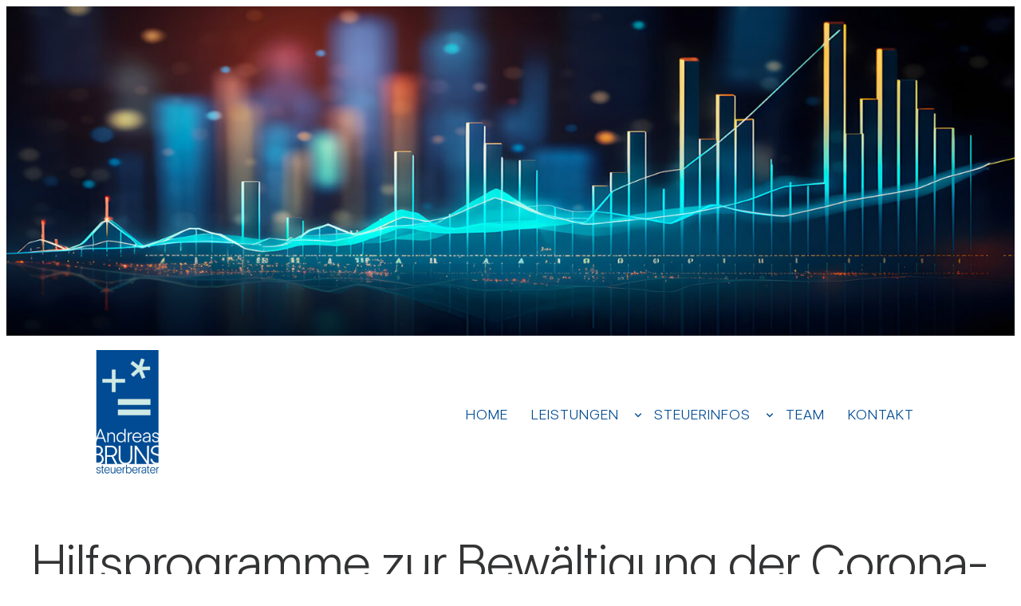

--- FILE ---
content_type: text/html; charset=UTF-8
request_url: https://stb-bruns.com/hilfsprogramme-zur-bewaeltigung-der-corona-auswirkungen/
body_size: 19548
content:
<!DOCTYPE html>
<html lang="de">
<head>
	<meta charset="UTF-8" />
	<meta name="viewport" content="width=device-width, initial-scale=1" />
<meta name='robots' content='index, follow, max-image-preview:large, max-snippet:-1, max-video-preview:-1' />

	<!-- This site is optimized with the Yoast SEO plugin v26.8 - https://yoast.com/product/yoast-seo-wordpress/ -->
	<link rel="canonical" href="https://stb-bruns.com/hilfsprogramme-zur-bewaeltigung-der-corona-auswirkungen/" />
	<meta property="og:locale" content="de_DE" />
	<meta property="og:type" content="article" />
	<meta property="og:title" content="Hilfsprogramme zur Bewältigung der Corona-Auswirkungen - Andreas Bruns | Hannover" />
	<meta property="og:description" content="Neben den steu­er­li­chen Erleich­te­rungen für die von der Corona-Virus-Epi­demie Betrof­fenen wurden wei­tere Maß­nahmen in die Wege geleitet, die es Unter­nehmen erleich­tern sollen, durch die Krise zu kommen. Dazu gehören: Kurz­ar­bei­ter­geld: Für den Erhalt der Arbeits­plätze wurde die Kurz­ar­beiter-Rege­lung ange­passt. Betrof­fene Unter­nehmen können sich Lohn­kosten und Sozi­al­ab­gaben von der Bun­des­agentur für Arbeit erstatten lassen. Anfal­lende Sozi­al­ver­si­che­rungs­bei­träge [&hellip;]" />
	<meta property="og:url" content="https://stb-bruns.com/hilfsprogramme-zur-bewaeltigung-der-corona-auswirkungen/" />
	<meta property="og:site_name" content="Andreas Bruns | Hannover" />
	<meta property="article:published_time" content="2020-04-30T23:00:58+00:00" />
	<meta property="article:modified_time" content="2021-11-02T17:27:44+00:00" />
	<meta name="author" content="Andreas Bruns" />
	<meta name="twitter:card" content="summary_large_image" />
	<meta name="twitter:label1" content="Verfasst von" />
	<meta name="twitter:data1" content="Andreas Bruns" />
	<meta name="twitter:label2" content="Geschätzte Lesezeit" />
	<meta name="twitter:data2" content="2 Minuten" />
	<script type="application/ld+json" class="yoast-schema-graph">{"@context":"https://schema.org","@graph":[{"@type":"Article","@id":"https://stb-bruns.com/hilfsprogramme-zur-bewaeltigung-der-corona-auswirkungen/#article","isPartOf":{"@id":"https://stb-bruns.com/hilfsprogramme-zur-bewaeltigung-der-corona-auswirkungen/"},"author":{"name":"Andreas Bruns","@id":"https://stb-bruns.com/#/schema/person/3466f54eb586993a6e5246f13d49415c"},"headline":"Hilfs­pro­gramme zur Bewäl­ti­gung der Corona-Aus­wir­kungen","datePublished":"2020-04-30T23:00:58+00:00","dateModified":"2021-11-02T17:27:44+00:00","mainEntityOfPage":{"@id":"https://stb-bruns.com/hilfsprogramme-zur-bewaeltigung-der-corona-auswirkungen/"},"wordCount":350,"publisher":{"@id":"https://stb-bruns.com/#organization"},"articleSection":["Aktuelles","Alle Steuerpflichtigen"],"inLanguage":"de"},{"@type":"WebPage","@id":"https://stb-bruns.com/hilfsprogramme-zur-bewaeltigung-der-corona-auswirkungen/","url":"https://stb-bruns.com/hilfsprogramme-zur-bewaeltigung-der-corona-auswirkungen/","name":"Hilfsprogramme zur Bewältigung der Corona-Auswirkungen - Andreas Bruns | Hannover","isPartOf":{"@id":"https://stb-bruns.com/#website"},"datePublished":"2020-04-30T23:00:58+00:00","dateModified":"2021-11-02T17:27:44+00:00","breadcrumb":{"@id":"https://stb-bruns.com/hilfsprogramme-zur-bewaeltigung-der-corona-auswirkungen/#breadcrumb"},"inLanguage":"de","potentialAction":[{"@type":"ReadAction","target":["https://stb-bruns.com/hilfsprogramme-zur-bewaeltigung-der-corona-auswirkungen/"]}]},{"@type":"BreadcrumbList","@id":"https://stb-bruns.com/hilfsprogramme-zur-bewaeltigung-der-corona-auswirkungen/#breadcrumb","itemListElement":[{"@type":"ListItem","position":1,"name":"Startseite","item":"https://stb-bruns.com/"},{"@type":"ListItem","position":2,"name":"Hilfsprogramme zur Bewältigung der Corona-Auswirkungen"}]},{"@type":"WebSite","@id":"https://stb-bruns.com/#website","url":"https://stb-bruns.com/","name":"Andreas Bruns | Hannover","description":"Steuerberatung | Finanzbuchführung | Vermögensplanung","publisher":{"@id":"https://stb-bruns.com/#organization"},"potentialAction":[{"@type":"SearchAction","target":{"@type":"EntryPoint","urlTemplate":"https://stb-bruns.com/?s={search_term_string}"},"query-input":{"@type":"PropertyValueSpecification","valueRequired":true,"valueName":"search_term_string"}}],"inLanguage":"de"},{"@type":"Organization","@id":"https://stb-bruns.com/#organization","name":"Andreas Bruns | Hannover","url":"https://stb-bruns.com/","logo":{"@type":"ImageObject","inLanguage":"de","@id":"https://stb-bruns.com/#/schema/logo/image/","url":"https://stb-bruns.com/wp-content/uploads/2023/11/logo-AB-2023-120-frei.png","contentUrl":"https://stb-bruns.com/wp-content/uploads/2023/11/logo-AB-2023-120-frei.png","width":120,"height":240,"caption":"Andreas Bruns | Hannover"},"image":{"@id":"https://stb-bruns.com/#/schema/logo/image/"}},{"@type":"Person","@id":"https://stb-bruns.com/#/schema/person/3466f54eb586993a6e5246f13d49415c","name":"Andreas Bruns","image":{"@type":"ImageObject","inLanguage":"de","@id":"https://stb-bruns.com/#/schema/person/image/","url":"https://secure.gravatar.com/avatar/260467efa9258fffc35f2f11b9b9df08faed543dc80348b07ef50f6a959b38f8?s=96&d=mm&r=g","contentUrl":"https://secure.gravatar.com/avatar/260467efa9258fffc35f2f11b9b9df08faed543dc80348b07ef50f6a959b38f8?s=96&d=mm&r=g","caption":"Andreas Bruns"},"url":"https://stb-bruns.com/author/andreas-bruns/"}]}</script>
	<!-- / Yoast SEO plugin. -->


<title>Hilfsprogramme zur Bewältigung der Corona-Auswirkungen - Andreas Bruns | Hannover</title>
<link rel="alternate" type="application/rss+xml" title="Andreas Bruns | Hannover &raquo; Feed" href="https://stb-bruns.com/feed/" />
<link rel="alternate" type="application/rss+xml" title="Andreas Bruns | Hannover &raquo; Kommentar-Feed" href="https://stb-bruns.com/comments/feed/" />
<link rel="alternate" title="oEmbed (JSON)" type="application/json+oembed" href="https://stb-bruns.com/wp-json/oembed/1.0/embed?url=https%3A%2F%2Fstb-bruns.com%2Fhilfsprogramme-zur-bewaeltigung-der-corona-auswirkungen%2F" />
<link rel="alternate" title="oEmbed (XML)" type="text/xml+oembed" href="https://stb-bruns.com/wp-json/oembed/1.0/embed?url=https%3A%2F%2Fstb-bruns.com%2Fhilfsprogramme-zur-bewaeltigung-der-corona-auswirkungen%2F&#038;format=xml" />
<style id='wp-img-auto-sizes-contain-inline-css'>
img:is([sizes=auto i],[sizes^="auto," i]){contain-intrinsic-size:3000px 1500px}
/*# sourceURL=wp-img-auto-sizes-contain-inline-css */
</style>
<style id='wp-block-image-inline-css'>
.wp-block-image>a,.wp-block-image>figure>a{display:inline-block}.wp-block-image img{box-sizing:border-box;height:auto;max-width:100%;vertical-align:bottom}@media not (prefers-reduced-motion){.wp-block-image img.hide{visibility:hidden}.wp-block-image img.show{animation:show-content-image .4s}}.wp-block-image[style*=border-radius] img,.wp-block-image[style*=border-radius]>a{border-radius:inherit}.wp-block-image.has-custom-border img{box-sizing:border-box}.wp-block-image.aligncenter{text-align:center}.wp-block-image.alignfull>a,.wp-block-image.alignwide>a{width:100%}.wp-block-image.alignfull img,.wp-block-image.alignwide img{height:auto;width:100%}.wp-block-image .aligncenter,.wp-block-image .alignleft,.wp-block-image .alignright,.wp-block-image.aligncenter,.wp-block-image.alignleft,.wp-block-image.alignright{display:table}.wp-block-image .aligncenter>figcaption,.wp-block-image .alignleft>figcaption,.wp-block-image .alignright>figcaption,.wp-block-image.aligncenter>figcaption,.wp-block-image.alignleft>figcaption,.wp-block-image.alignright>figcaption{caption-side:bottom;display:table-caption}.wp-block-image .alignleft{float:left;margin:.5em 1em .5em 0}.wp-block-image .alignright{float:right;margin:.5em 0 .5em 1em}.wp-block-image .aligncenter{margin-left:auto;margin-right:auto}.wp-block-image :where(figcaption){margin-bottom:1em;margin-top:.5em}.wp-block-image.is-style-circle-mask img{border-radius:9999px}@supports ((-webkit-mask-image:none) or (mask-image:none)) or (-webkit-mask-image:none){.wp-block-image.is-style-circle-mask img{border-radius:0;-webkit-mask-image:url('data:image/svg+xml;utf8,<svg viewBox="0 0 100 100" xmlns="http://www.w3.org/2000/svg"><circle cx="50" cy="50" r="50"/></svg>');mask-image:url('data:image/svg+xml;utf8,<svg viewBox="0 0 100 100" xmlns="http://www.w3.org/2000/svg"><circle cx="50" cy="50" r="50"/></svg>');mask-mode:alpha;-webkit-mask-position:center;mask-position:center;-webkit-mask-repeat:no-repeat;mask-repeat:no-repeat;-webkit-mask-size:contain;mask-size:contain}}:root :where(.wp-block-image.is-style-rounded img,.wp-block-image .is-style-rounded img){border-radius:9999px}.wp-block-image figure{margin:0}.wp-lightbox-container{display:flex;flex-direction:column;position:relative}.wp-lightbox-container img{cursor:zoom-in}.wp-lightbox-container img:hover+button{opacity:1}.wp-lightbox-container button{align-items:center;backdrop-filter:blur(16px) saturate(180%);background-color:#5a5a5a40;border:none;border-radius:4px;cursor:zoom-in;display:flex;height:20px;justify-content:center;opacity:0;padding:0;position:absolute;right:16px;text-align:center;top:16px;width:20px;z-index:100}@media not (prefers-reduced-motion){.wp-lightbox-container button{transition:opacity .2s ease}}.wp-lightbox-container button:focus-visible{outline:3px auto #5a5a5a40;outline:3px auto -webkit-focus-ring-color;outline-offset:3px}.wp-lightbox-container button:hover{cursor:pointer;opacity:1}.wp-lightbox-container button:focus{opacity:1}.wp-lightbox-container button:focus,.wp-lightbox-container button:hover,.wp-lightbox-container button:not(:hover):not(:active):not(.has-background){background-color:#5a5a5a40;border:none}.wp-lightbox-overlay{box-sizing:border-box;cursor:zoom-out;height:100vh;left:0;overflow:hidden;position:fixed;top:0;visibility:hidden;width:100%;z-index:100000}.wp-lightbox-overlay .close-button{align-items:center;cursor:pointer;display:flex;justify-content:center;min-height:40px;min-width:40px;padding:0;position:absolute;right:calc(env(safe-area-inset-right) + 16px);top:calc(env(safe-area-inset-top) + 16px);z-index:5000000}.wp-lightbox-overlay .close-button:focus,.wp-lightbox-overlay .close-button:hover,.wp-lightbox-overlay .close-button:not(:hover):not(:active):not(.has-background){background:none;border:none}.wp-lightbox-overlay .lightbox-image-container{height:var(--wp--lightbox-container-height);left:50%;overflow:hidden;position:absolute;top:50%;transform:translate(-50%,-50%);transform-origin:top left;width:var(--wp--lightbox-container-width);z-index:9999999999}.wp-lightbox-overlay .wp-block-image{align-items:center;box-sizing:border-box;display:flex;height:100%;justify-content:center;margin:0;position:relative;transform-origin:0 0;width:100%;z-index:3000000}.wp-lightbox-overlay .wp-block-image img{height:var(--wp--lightbox-image-height);min-height:var(--wp--lightbox-image-height);min-width:var(--wp--lightbox-image-width);width:var(--wp--lightbox-image-width)}.wp-lightbox-overlay .wp-block-image figcaption{display:none}.wp-lightbox-overlay button{background:none;border:none}.wp-lightbox-overlay .scrim{background-color:#fff;height:100%;opacity:.9;position:absolute;width:100%;z-index:2000000}.wp-lightbox-overlay.active{visibility:visible}@media not (prefers-reduced-motion){.wp-lightbox-overlay.active{animation:turn-on-visibility .25s both}.wp-lightbox-overlay.active img{animation:turn-on-visibility .35s both}.wp-lightbox-overlay.show-closing-animation:not(.active){animation:turn-off-visibility .35s both}.wp-lightbox-overlay.show-closing-animation:not(.active) img{animation:turn-off-visibility .25s both}.wp-lightbox-overlay.zoom.active{animation:none;opacity:1;visibility:visible}.wp-lightbox-overlay.zoom.active .lightbox-image-container{animation:lightbox-zoom-in .4s}.wp-lightbox-overlay.zoom.active .lightbox-image-container img{animation:none}.wp-lightbox-overlay.zoom.active .scrim{animation:turn-on-visibility .4s forwards}.wp-lightbox-overlay.zoom.show-closing-animation:not(.active){animation:none}.wp-lightbox-overlay.zoom.show-closing-animation:not(.active) .lightbox-image-container{animation:lightbox-zoom-out .4s}.wp-lightbox-overlay.zoom.show-closing-animation:not(.active) .lightbox-image-container img{animation:none}.wp-lightbox-overlay.zoom.show-closing-animation:not(.active) .scrim{animation:turn-off-visibility .4s forwards}}@keyframes show-content-image{0%{visibility:hidden}99%{visibility:hidden}to{visibility:visible}}@keyframes turn-on-visibility{0%{opacity:0}to{opacity:1}}@keyframes turn-off-visibility{0%{opacity:1;visibility:visible}99%{opacity:0;visibility:visible}to{opacity:0;visibility:hidden}}@keyframes lightbox-zoom-in{0%{transform:translate(calc((-100vw + var(--wp--lightbox-scrollbar-width))/2 + var(--wp--lightbox-initial-left-position)),calc(-50vh + var(--wp--lightbox-initial-top-position))) scale(var(--wp--lightbox-scale))}to{transform:translate(-50%,-50%) scale(1)}}@keyframes lightbox-zoom-out{0%{transform:translate(-50%,-50%) scale(1);visibility:visible}99%{visibility:visible}to{transform:translate(calc((-100vw + var(--wp--lightbox-scrollbar-width))/2 + var(--wp--lightbox-initial-left-position)),calc(-50vh + var(--wp--lightbox-initial-top-position))) scale(var(--wp--lightbox-scale));visibility:hidden}}
/*# sourceURL=https://stb-bruns.com/wp-includes/blocks/image/style.min.css */
</style>
<style id='wp-block-image-theme-inline-css'>
:root :where(.wp-block-image figcaption){color:#555;font-size:13px;text-align:center}.is-dark-theme :root :where(.wp-block-image figcaption){color:#ffffffa6}.wp-block-image{margin:0 0 1em}
/*# sourceURL=https://stb-bruns.com/wp-includes/blocks/image/theme.min.css */
</style>
<style id='wp-block-group-inline-css'>
.wp-block-group{box-sizing:border-box}:where(.wp-block-group.wp-block-group-is-layout-constrained){position:relative}
/*# sourceURL=https://stb-bruns.com/wp-includes/blocks/group/style.min.css */
</style>
<style id='wp-block-group-theme-inline-css'>
:where(.wp-block-group.has-background){padding:1.25em 2.375em}
/*# sourceURL=https://stb-bruns.com/wp-includes/blocks/group/theme.min.css */
</style>
<style id='wp-block-site-logo-inline-css'>
.wp-block-site-logo{box-sizing:border-box;line-height:0}.wp-block-site-logo a{display:inline-block;line-height:0}.wp-block-site-logo.is-default-size img{height:auto;width:120px}.wp-block-site-logo img{height:auto;max-width:100%}.wp-block-site-logo a,.wp-block-site-logo img{border-radius:inherit}.wp-block-site-logo.aligncenter{margin-left:auto;margin-right:auto;text-align:center}:root :where(.wp-block-site-logo.is-style-rounded){border-radius:9999px}
/*# sourceURL=https://stb-bruns.com/wp-includes/blocks/site-logo/style.min.css */
</style>
<style id='wp-block-navigation-link-inline-css'>
.wp-block-navigation .wp-block-navigation-item__label{overflow-wrap:break-word}.wp-block-navigation .wp-block-navigation-item__description{display:none}.link-ui-tools{outline:1px solid #f0f0f0;padding:8px}.link-ui-block-inserter{padding-top:8px}.link-ui-block-inserter__back{margin-left:8px;text-transform:uppercase}
/*# sourceURL=https://stb-bruns.com/wp-includes/blocks/navigation-link/style.min.css */
</style>
<style id='wp-block-navigation-inline-css'>
.wp-block-navigation{position:relative}.wp-block-navigation ul{margin-bottom:0;margin-left:0;margin-top:0;padding-left:0}.wp-block-navigation ul,.wp-block-navigation ul li{list-style:none;padding:0}.wp-block-navigation .wp-block-navigation-item{align-items:center;background-color:inherit;display:flex;position:relative}.wp-block-navigation .wp-block-navigation-item .wp-block-navigation__submenu-container:empty{display:none}.wp-block-navigation .wp-block-navigation-item__content{display:block;z-index:1}.wp-block-navigation .wp-block-navigation-item__content.wp-block-navigation-item__content{color:inherit}.wp-block-navigation.has-text-decoration-underline .wp-block-navigation-item__content,.wp-block-navigation.has-text-decoration-underline .wp-block-navigation-item__content:active,.wp-block-navigation.has-text-decoration-underline .wp-block-navigation-item__content:focus{text-decoration:underline}.wp-block-navigation.has-text-decoration-line-through .wp-block-navigation-item__content,.wp-block-navigation.has-text-decoration-line-through .wp-block-navigation-item__content:active,.wp-block-navigation.has-text-decoration-line-through .wp-block-navigation-item__content:focus{text-decoration:line-through}.wp-block-navigation :where(a),.wp-block-navigation :where(a:active),.wp-block-navigation :where(a:focus){text-decoration:none}.wp-block-navigation .wp-block-navigation__submenu-icon{align-self:center;background-color:inherit;border:none;color:currentColor;display:inline-block;font-size:inherit;height:.6em;line-height:0;margin-left:.25em;padding:0;width:.6em}.wp-block-navigation .wp-block-navigation__submenu-icon svg{display:inline-block;stroke:currentColor;height:inherit;margin-top:.075em;width:inherit}.wp-block-navigation{--navigation-layout-justification-setting:flex-start;--navigation-layout-direction:row;--navigation-layout-wrap:wrap;--navigation-layout-justify:flex-start;--navigation-layout-align:center}.wp-block-navigation.is-vertical{--navigation-layout-direction:column;--navigation-layout-justify:initial;--navigation-layout-align:flex-start}.wp-block-navigation.no-wrap{--navigation-layout-wrap:nowrap}.wp-block-navigation.items-justified-center{--navigation-layout-justification-setting:center;--navigation-layout-justify:center}.wp-block-navigation.items-justified-center.is-vertical{--navigation-layout-align:center}.wp-block-navigation.items-justified-right{--navigation-layout-justification-setting:flex-end;--navigation-layout-justify:flex-end}.wp-block-navigation.items-justified-right.is-vertical{--navigation-layout-align:flex-end}.wp-block-navigation.items-justified-space-between{--navigation-layout-justification-setting:space-between;--navigation-layout-justify:space-between}.wp-block-navigation .has-child .wp-block-navigation__submenu-container{align-items:normal;background-color:inherit;color:inherit;display:flex;flex-direction:column;opacity:0;position:absolute;z-index:2}@media not (prefers-reduced-motion){.wp-block-navigation .has-child .wp-block-navigation__submenu-container{transition:opacity .1s linear}}.wp-block-navigation .has-child .wp-block-navigation__submenu-container{height:0;overflow:hidden;visibility:hidden;width:0}.wp-block-navigation .has-child .wp-block-navigation__submenu-container>.wp-block-navigation-item>.wp-block-navigation-item__content{display:flex;flex-grow:1;padding:.5em 1em}.wp-block-navigation .has-child .wp-block-navigation__submenu-container>.wp-block-navigation-item>.wp-block-navigation-item__content .wp-block-navigation__submenu-icon{margin-left:auto;margin-right:0}.wp-block-navigation .has-child .wp-block-navigation__submenu-container .wp-block-navigation-item__content{margin:0}.wp-block-navigation .has-child .wp-block-navigation__submenu-container{left:-1px;top:100%}@media (min-width:782px){.wp-block-navigation .has-child .wp-block-navigation__submenu-container .wp-block-navigation__submenu-container{left:100%;top:-1px}.wp-block-navigation .has-child .wp-block-navigation__submenu-container .wp-block-navigation__submenu-container:before{background:#0000;content:"";display:block;height:100%;position:absolute;right:100%;width:.5em}.wp-block-navigation .has-child .wp-block-navigation__submenu-container .wp-block-navigation__submenu-icon{margin-right:.25em}.wp-block-navigation .has-child .wp-block-navigation__submenu-container .wp-block-navigation__submenu-icon svg{transform:rotate(-90deg)}}.wp-block-navigation .has-child .wp-block-navigation-submenu__toggle[aria-expanded=true]~.wp-block-navigation__submenu-container,.wp-block-navigation .has-child:not(.open-on-click):hover>.wp-block-navigation__submenu-container,.wp-block-navigation .has-child:not(.open-on-click):not(.open-on-hover-click):focus-within>.wp-block-navigation__submenu-container{height:auto;min-width:200px;opacity:1;overflow:visible;visibility:visible;width:auto}.wp-block-navigation.has-background .has-child .wp-block-navigation__submenu-container{left:0;top:100%}@media (min-width:782px){.wp-block-navigation.has-background .has-child .wp-block-navigation__submenu-container .wp-block-navigation__submenu-container{left:100%;top:0}}.wp-block-navigation-submenu{display:flex;position:relative}.wp-block-navigation-submenu .wp-block-navigation__submenu-icon svg{stroke:currentColor}button.wp-block-navigation-item__content{background-color:initial;border:none;color:currentColor;font-family:inherit;font-size:inherit;font-style:inherit;font-weight:inherit;letter-spacing:inherit;line-height:inherit;text-align:left;text-transform:inherit}.wp-block-navigation-submenu__toggle{cursor:pointer}.wp-block-navigation-submenu__toggle[aria-expanded=true]+.wp-block-navigation__submenu-icon>svg,.wp-block-navigation-submenu__toggle[aria-expanded=true]>svg{transform:rotate(180deg)}.wp-block-navigation-item.open-on-click .wp-block-navigation-submenu__toggle{padding-left:0;padding-right:.85em}.wp-block-navigation-item.open-on-click .wp-block-navigation-submenu__toggle+.wp-block-navigation__submenu-icon{margin-left:-.6em;pointer-events:none}.wp-block-navigation-item.open-on-click button.wp-block-navigation-item__content:not(.wp-block-navigation-submenu__toggle){padding:0}.wp-block-navigation .wp-block-page-list,.wp-block-navigation__container,.wp-block-navigation__responsive-close,.wp-block-navigation__responsive-container,.wp-block-navigation__responsive-container-content,.wp-block-navigation__responsive-dialog{gap:inherit}:where(.wp-block-navigation.has-background .wp-block-navigation-item a:not(.wp-element-button)),:where(.wp-block-navigation.has-background .wp-block-navigation-submenu a:not(.wp-element-button)){padding:.5em 1em}:where(.wp-block-navigation .wp-block-navigation__submenu-container .wp-block-navigation-item a:not(.wp-element-button)),:where(.wp-block-navigation .wp-block-navigation__submenu-container .wp-block-navigation-submenu a:not(.wp-element-button)),:where(.wp-block-navigation .wp-block-navigation__submenu-container .wp-block-navigation-submenu button.wp-block-navigation-item__content),:where(.wp-block-navigation .wp-block-navigation__submenu-container .wp-block-pages-list__item button.wp-block-navigation-item__content){padding:.5em 1em}.wp-block-navigation.items-justified-right .wp-block-navigation__container .has-child .wp-block-navigation__submenu-container,.wp-block-navigation.items-justified-right .wp-block-page-list>.has-child .wp-block-navigation__submenu-container,.wp-block-navigation.items-justified-space-between .wp-block-page-list>.has-child:last-child .wp-block-navigation__submenu-container,.wp-block-navigation.items-justified-space-between>.wp-block-navigation__container>.has-child:last-child .wp-block-navigation__submenu-container{left:auto;right:0}.wp-block-navigation.items-justified-right .wp-block-navigation__container .has-child .wp-block-navigation__submenu-container .wp-block-navigation__submenu-container,.wp-block-navigation.items-justified-right .wp-block-page-list>.has-child .wp-block-navigation__submenu-container .wp-block-navigation__submenu-container,.wp-block-navigation.items-justified-space-between .wp-block-page-list>.has-child:last-child .wp-block-navigation__submenu-container .wp-block-navigation__submenu-container,.wp-block-navigation.items-justified-space-between>.wp-block-navigation__container>.has-child:last-child .wp-block-navigation__submenu-container .wp-block-navigation__submenu-container{left:-1px;right:-1px}@media (min-width:782px){.wp-block-navigation.items-justified-right .wp-block-navigation__container .has-child .wp-block-navigation__submenu-container .wp-block-navigation__submenu-container,.wp-block-navigation.items-justified-right .wp-block-page-list>.has-child .wp-block-navigation__submenu-container .wp-block-navigation__submenu-container,.wp-block-navigation.items-justified-space-between .wp-block-page-list>.has-child:last-child .wp-block-navigation__submenu-container .wp-block-navigation__submenu-container,.wp-block-navigation.items-justified-space-between>.wp-block-navigation__container>.has-child:last-child .wp-block-navigation__submenu-container .wp-block-navigation__submenu-container{left:auto;right:100%}}.wp-block-navigation:not(.has-background) .wp-block-navigation__submenu-container{background-color:#fff;border:1px solid #00000026}.wp-block-navigation.has-background .wp-block-navigation__submenu-container{background-color:inherit}.wp-block-navigation:not(.has-text-color) .wp-block-navigation__submenu-container{color:#000}.wp-block-navigation__container{align-items:var(--navigation-layout-align,initial);display:flex;flex-direction:var(--navigation-layout-direction,initial);flex-wrap:var(--navigation-layout-wrap,wrap);justify-content:var(--navigation-layout-justify,initial);list-style:none;margin:0;padding-left:0}.wp-block-navigation__container .is-responsive{display:none}.wp-block-navigation__container:only-child,.wp-block-page-list:only-child{flex-grow:1}@keyframes overlay-menu__fade-in-animation{0%{opacity:0;transform:translateY(.5em)}to{opacity:1;transform:translateY(0)}}.wp-block-navigation__responsive-container{bottom:0;display:none;left:0;position:fixed;right:0;top:0}.wp-block-navigation__responsive-container :where(.wp-block-navigation-item a){color:inherit}.wp-block-navigation__responsive-container .wp-block-navigation__responsive-container-content{align-items:var(--navigation-layout-align,initial);display:flex;flex-direction:var(--navigation-layout-direction,initial);flex-wrap:var(--navigation-layout-wrap,wrap);justify-content:var(--navigation-layout-justify,initial)}.wp-block-navigation__responsive-container:not(.is-menu-open.is-menu-open){background-color:inherit!important;color:inherit!important}.wp-block-navigation__responsive-container.is-menu-open{background-color:inherit;display:flex;flex-direction:column}@media not (prefers-reduced-motion){.wp-block-navigation__responsive-container.is-menu-open{animation:overlay-menu__fade-in-animation .1s ease-out;animation-fill-mode:forwards}}.wp-block-navigation__responsive-container.is-menu-open{overflow:auto;padding:clamp(1rem,var(--wp--style--root--padding-top),20rem) clamp(1rem,var(--wp--style--root--padding-right),20rem) clamp(1rem,var(--wp--style--root--padding-bottom),20rem) clamp(1rem,var(--wp--style--root--padding-left),20rem);z-index:100000}.wp-block-navigation__responsive-container.is-menu-open .wp-block-navigation__responsive-container-content{align-items:var(--navigation-layout-justification-setting,inherit);display:flex;flex-direction:column;flex-wrap:nowrap;overflow:visible;padding-top:calc(2rem + 24px)}.wp-block-navigation__responsive-container.is-menu-open .wp-block-navigation__responsive-container-content,.wp-block-navigation__responsive-container.is-menu-open .wp-block-navigation__responsive-container-content .wp-block-navigation__container,.wp-block-navigation__responsive-container.is-menu-open .wp-block-navigation__responsive-container-content .wp-block-page-list{justify-content:flex-start}.wp-block-navigation__responsive-container.is-menu-open .wp-block-navigation__responsive-container-content .wp-block-navigation__submenu-icon{display:none}.wp-block-navigation__responsive-container.is-menu-open .wp-block-navigation__responsive-container-content .has-child .wp-block-navigation__submenu-container{border:none;height:auto;min-width:200px;opacity:1;overflow:initial;padding-left:2rem;padding-right:2rem;position:static;visibility:visible;width:auto}.wp-block-navigation__responsive-container.is-menu-open .wp-block-navigation__responsive-container-content .wp-block-navigation__container,.wp-block-navigation__responsive-container.is-menu-open .wp-block-navigation__responsive-container-content .wp-block-navigation__submenu-container{gap:inherit}.wp-block-navigation__responsive-container.is-menu-open .wp-block-navigation__responsive-container-content .wp-block-navigation__submenu-container{padding-top:var(--wp--style--block-gap,2em)}.wp-block-navigation__responsive-container.is-menu-open .wp-block-navigation__responsive-container-content .wp-block-navigation-item__content{padding:0}.wp-block-navigation__responsive-container.is-menu-open .wp-block-navigation__responsive-container-content .wp-block-navigation-item,.wp-block-navigation__responsive-container.is-menu-open .wp-block-navigation__responsive-container-content .wp-block-navigation__container,.wp-block-navigation__responsive-container.is-menu-open .wp-block-navigation__responsive-container-content .wp-block-page-list{align-items:var(--navigation-layout-justification-setting,initial);display:flex;flex-direction:column}.wp-block-navigation__responsive-container.is-menu-open .wp-block-navigation-item,.wp-block-navigation__responsive-container.is-menu-open .wp-block-navigation-item .wp-block-navigation__submenu-container,.wp-block-navigation__responsive-container.is-menu-open .wp-block-navigation__container,.wp-block-navigation__responsive-container.is-menu-open .wp-block-page-list{background:#0000!important;color:inherit!important}.wp-block-navigation__responsive-container.is-menu-open .wp-block-navigation__submenu-container.wp-block-navigation__submenu-container.wp-block-navigation__submenu-container.wp-block-navigation__submenu-container{left:auto;right:auto}@media (min-width:600px){.wp-block-navigation__responsive-container:not(.hidden-by-default):not(.is-menu-open){background-color:inherit;display:block;position:relative;width:100%;z-index:auto}.wp-block-navigation__responsive-container:not(.hidden-by-default):not(.is-menu-open) .wp-block-navigation__responsive-container-close{display:none}.wp-block-navigation__responsive-container.is-menu-open .wp-block-navigation__submenu-container.wp-block-navigation__submenu-container.wp-block-navigation__submenu-container.wp-block-navigation__submenu-container{left:0}}.wp-block-navigation:not(.has-background) .wp-block-navigation__responsive-container.is-menu-open{background-color:#fff}.wp-block-navigation:not(.has-text-color) .wp-block-navigation__responsive-container.is-menu-open{color:#000}.wp-block-navigation__toggle_button_label{font-size:1rem;font-weight:700}.wp-block-navigation__responsive-container-close,.wp-block-navigation__responsive-container-open{background:#0000;border:none;color:currentColor;cursor:pointer;margin:0;padding:0;text-transform:inherit;vertical-align:middle}.wp-block-navigation__responsive-container-close svg,.wp-block-navigation__responsive-container-open svg{fill:currentColor;display:block;height:24px;pointer-events:none;width:24px}.wp-block-navigation__responsive-container-open{display:flex}.wp-block-navigation__responsive-container-open.wp-block-navigation__responsive-container-open.wp-block-navigation__responsive-container-open{font-family:inherit;font-size:inherit;font-weight:inherit}@media (min-width:600px){.wp-block-navigation__responsive-container-open:not(.always-shown){display:none}}.wp-block-navigation__responsive-container-close{position:absolute;right:0;top:0;z-index:2}.wp-block-navigation__responsive-container-close.wp-block-navigation__responsive-container-close.wp-block-navigation__responsive-container-close{font-family:inherit;font-size:inherit;font-weight:inherit}.wp-block-navigation__responsive-close{width:100%}.has-modal-open .wp-block-navigation__responsive-close{margin-left:auto;margin-right:auto;max-width:var(--wp--style--global--wide-size,100%)}.wp-block-navigation__responsive-close:focus{outline:none}.is-menu-open .wp-block-navigation__responsive-close,.is-menu-open .wp-block-navigation__responsive-container-content,.is-menu-open .wp-block-navigation__responsive-dialog{box-sizing:border-box}.wp-block-navigation__responsive-dialog{position:relative}.has-modal-open .admin-bar .is-menu-open .wp-block-navigation__responsive-dialog{margin-top:46px}@media (min-width:782px){.has-modal-open .admin-bar .is-menu-open .wp-block-navigation__responsive-dialog{margin-top:32px}}html.has-modal-open{overflow:hidden}
/*# sourceURL=https://stb-bruns.com/wp-includes/blocks/navigation/style.min.css */
</style>
<style id='wp-block-template-part-theme-inline-css'>
:root :where(.wp-block-template-part.has-background){margin-bottom:0;margin-top:0;padding:1.25em 2.375em}
/*# sourceURL=https://stb-bruns.com/wp-includes/blocks/template-part/theme.min.css */
</style>
<style id='wp-block-spacer-inline-css'>
.wp-block-spacer{clear:both}
/*# sourceURL=https://stb-bruns.com/wp-includes/blocks/spacer/style.min.css */
</style>
<style id='wp-block-post-title-inline-css'>
.wp-block-post-title{box-sizing:border-box;word-break:break-word}.wp-block-post-title :where(a){display:inline-block;font-family:inherit;font-size:inherit;font-style:inherit;font-weight:inherit;letter-spacing:inherit;line-height:inherit;text-decoration:inherit}
/*# sourceURL=https://stb-bruns.com/wp-includes/blocks/post-title/style.min.css */
</style>
<style id='wp-block-post-content-inline-css'>
.wp-block-post-content{display:flow-root}
/*# sourceURL=https://stb-bruns.com/wp-includes/blocks/post-content/style.min.css */
</style>
<style id='wp-block-post-navigation-link-inline-css'>
.wp-block-post-navigation-link .wp-block-post-navigation-link__arrow-previous{display:inline-block;margin-right:1ch}.wp-block-post-navigation-link .wp-block-post-navigation-link__arrow-previous:not(.is-arrow-chevron){transform:scaleX(1)}.wp-block-post-navigation-link .wp-block-post-navigation-link__arrow-next{display:inline-block;margin-left:1ch}.wp-block-post-navigation-link .wp-block-post-navigation-link__arrow-next:not(.is-arrow-chevron){transform:scaleX(1)}.wp-block-post-navigation-link.has-text-align-left[style*="writing-mode: vertical-lr"],.wp-block-post-navigation-link.has-text-align-right[style*="writing-mode: vertical-rl"]{rotate:180deg}
/*# sourceURL=https://stb-bruns.com/wp-includes/blocks/post-navigation-link/style.min.css */
</style>
<style id='wp-block-columns-inline-css'>
.wp-block-columns{box-sizing:border-box;display:flex;flex-wrap:wrap!important}@media (min-width:782px){.wp-block-columns{flex-wrap:nowrap!important}}.wp-block-columns{align-items:normal!important}.wp-block-columns.are-vertically-aligned-top{align-items:flex-start}.wp-block-columns.are-vertically-aligned-center{align-items:center}.wp-block-columns.are-vertically-aligned-bottom{align-items:flex-end}@media (max-width:781px){.wp-block-columns:not(.is-not-stacked-on-mobile)>.wp-block-column{flex-basis:100%!important}}@media (min-width:782px){.wp-block-columns:not(.is-not-stacked-on-mobile)>.wp-block-column{flex-basis:0;flex-grow:1}.wp-block-columns:not(.is-not-stacked-on-mobile)>.wp-block-column[style*=flex-basis]{flex-grow:0}}.wp-block-columns.is-not-stacked-on-mobile{flex-wrap:nowrap!important}.wp-block-columns.is-not-stacked-on-mobile>.wp-block-column{flex-basis:0;flex-grow:1}.wp-block-columns.is-not-stacked-on-mobile>.wp-block-column[style*=flex-basis]{flex-grow:0}:where(.wp-block-columns){margin-bottom:1.75em}:where(.wp-block-columns.has-background){padding:1.25em 2.375em}.wp-block-column{flex-grow:1;min-width:0;overflow-wrap:break-word;word-break:break-word}.wp-block-column.is-vertically-aligned-top{align-self:flex-start}.wp-block-column.is-vertically-aligned-center{align-self:center}.wp-block-column.is-vertically-aligned-bottom{align-self:flex-end}.wp-block-column.is-vertically-aligned-stretch{align-self:stretch}.wp-block-column.is-vertically-aligned-bottom,.wp-block-column.is-vertically-aligned-center,.wp-block-column.is-vertically-aligned-top{width:100%}
/*# sourceURL=https://stb-bruns.com/wp-includes/blocks/columns/style.min.css */
</style>
<style id='wp-block-paragraph-inline-css'>
.is-small-text{font-size:.875em}.is-regular-text{font-size:1em}.is-large-text{font-size:2.25em}.is-larger-text{font-size:3em}.has-drop-cap:not(:focus):first-letter{float:left;font-size:8.4em;font-style:normal;font-weight:100;line-height:.68;margin:.05em .1em 0 0;text-transform:uppercase}body.rtl .has-drop-cap:not(:focus):first-letter{float:none;margin-left:.1em}p.has-drop-cap.has-background{overflow:hidden}:root :where(p.has-background){padding:1.25em 2.375em}:where(p.has-text-color:not(.has-link-color)) a{color:inherit}p.has-text-align-left[style*="writing-mode:vertical-lr"],p.has-text-align-right[style*="writing-mode:vertical-rl"]{rotate:180deg}
/*# sourceURL=https://stb-bruns.com/wp-includes/blocks/paragraph/style.min.css */
</style>
<style id='wp-emoji-styles-inline-css'>

	img.wp-smiley, img.emoji {
		display: inline !important;
		border: none !important;
		box-shadow: none !important;
		height: 1em !important;
		width: 1em !important;
		margin: 0 0.07em !important;
		vertical-align: -0.1em !important;
		background: none !important;
		padding: 0 !important;
	}
/*# sourceURL=wp-emoji-styles-inline-css */
</style>
<style id='wp-block-library-inline-css'>
:root{--wp-block-synced-color:#7a00df;--wp-block-synced-color--rgb:122,0,223;--wp-bound-block-color:var(--wp-block-synced-color);--wp-editor-canvas-background:#ddd;--wp-admin-theme-color:#007cba;--wp-admin-theme-color--rgb:0,124,186;--wp-admin-theme-color-darker-10:#006ba1;--wp-admin-theme-color-darker-10--rgb:0,107,160.5;--wp-admin-theme-color-darker-20:#005a87;--wp-admin-theme-color-darker-20--rgb:0,90,135;--wp-admin-border-width-focus:2px}@media (min-resolution:192dpi){:root{--wp-admin-border-width-focus:1.5px}}.wp-element-button{cursor:pointer}:root .has-very-light-gray-background-color{background-color:#eee}:root .has-very-dark-gray-background-color{background-color:#313131}:root .has-very-light-gray-color{color:#eee}:root .has-very-dark-gray-color{color:#313131}:root .has-vivid-green-cyan-to-vivid-cyan-blue-gradient-background{background:linear-gradient(135deg,#00d084,#0693e3)}:root .has-purple-crush-gradient-background{background:linear-gradient(135deg,#34e2e4,#4721fb 50%,#ab1dfe)}:root .has-hazy-dawn-gradient-background{background:linear-gradient(135deg,#faaca8,#dad0ec)}:root .has-subdued-olive-gradient-background{background:linear-gradient(135deg,#fafae1,#67a671)}:root .has-atomic-cream-gradient-background{background:linear-gradient(135deg,#fdd79a,#004a59)}:root .has-nightshade-gradient-background{background:linear-gradient(135deg,#330968,#31cdcf)}:root .has-midnight-gradient-background{background:linear-gradient(135deg,#020381,#2874fc)}:root{--wp--preset--font-size--normal:16px;--wp--preset--font-size--huge:42px}.has-regular-font-size{font-size:1em}.has-larger-font-size{font-size:2.625em}.has-normal-font-size{font-size:var(--wp--preset--font-size--normal)}.has-huge-font-size{font-size:var(--wp--preset--font-size--huge)}.has-text-align-center{text-align:center}.has-text-align-left{text-align:left}.has-text-align-right{text-align:right}.has-fit-text{white-space:nowrap!important}#end-resizable-editor-section{display:none}.aligncenter{clear:both}.items-justified-left{justify-content:flex-start}.items-justified-center{justify-content:center}.items-justified-right{justify-content:flex-end}.items-justified-space-between{justify-content:space-between}.screen-reader-text{border:0;clip-path:inset(50%);height:1px;margin:-1px;overflow:hidden;padding:0;position:absolute;width:1px;word-wrap:normal!important}.screen-reader-text:focus{background-color:#ddd;clip-path:none;color:#444;display:block;font-size:1em;height:auto;left:5px;line-height:normal;padding:15px 23px 14px;text-decoration:none;top:5px;width:auto;z-index:100000}html :where(.has-border-color){border-style:solid}html :where([style*=border-top-color]){border-top-style:solid}html :where([style*=border-right-color]){border-right-style:solid}html :where([style*=border-bottom-color]){border-bottom-style:solid}html :where([style*=border-left-color]){border-left-style:solid}html :where([style*=border-width]){border-style:solid}html :where([style*=border-top-width]){border-top-style:solid}html :where([style*=border-right-width]){border-right-style:solid}html :where([style*=border-bottom-width]){border-bottom-style:solid}html :where([style*=border-left-width]){border-left-style:solid}html :where(img[class*=wp-image-]){height:auto;max-width:100%}:where(figure){margin:0 0 1em}html :where(.is-position-sticky){--wp-admin--admin-bar--position-offset:var(--wp-admin--admin-bar--height,0px)}@media screen and (max-width:600px){html :where(.is-position-sticky){--wp-admin--admin-bar--position-offset:0px}}
/*# sourceURL=/wp-includes/css/dist/block-library/common.min.css */
</style>
<style id='global-styles-inline-css'>
:root{--wp--preset--aspect-ratio--square: 1;--wp--preset--aspect-ratio--4-3: 4/3;--wp--preset--aspect-ratio--3-4: 3/4;--wp--preset--aspect-ratio--3-2: 3/2;--wp--preset--aspect-ratio--2-3: 2/3;--wp--preset--aspect-ratio--16-9: 16/9;--wp--preset--aspect-ratio--9-16: 9/16;--wp--preset--color--black: #000000;--wp--preset--color--cyan-bluish-gray: #abb8c3;--wp--preset--color--white: #ffffff;--wp--preset--color--pale-pink: #f78da7;--wp--preset--color--vivid-red: #cf2e2e;--wp--preset--color--luminous-vivid-orange: #ff6900;--wp--preset--color--luminous-vivid-amber: #fcb900;--wp--preset--color--light-green-cyan: #7bdcb5;--wp--preset--color--vivid-green-cyan: #00d084;--wp--preset--color--pale-cyan-blue: #8ed1fc;--wp--preset--color--vivid-cyan-blue: #0693e3;--wp--preset--color--vivid-purple: #9b51e0;--wp--preset--color--foreground: #323334;--wp--preset--color--background: #ffffff;--wp--preset--color--primary: #004b93;--wp--preset--color--secondary: #cfe8e5;--wp--preset--color--tertiary: #7795ac;--wp--preset--color--quaternary: #cbdeed;--wp--preset--color--quinary: #7694ab96;--wp--preset--color--senary: #7694ab5e;--wp--preset--color--septenary: #cfe8e58f;--wp--preset--color--custom-orangegelb-ab: #f39a00;--wp--preset--color--custom-orange-ab: #f37e00;--wp--preset--color--custom-blaugr-n-ab: #02907a;--wp--preset--color--custom-t-rkisgr-n-ab: #2eafa1;--wp--preset--color--custom-taubengrau-1: #7795ac;--wp--preset--color--custom-dark: #3c3933;--wp--preset--gradient--vivid-cyan-blue-to-vivid-purple: linear-gradient(135deg,rgb(6,147,227) 0%,rgb(155,81,224) 100%);--wp--preset--gradient--light-green-cyan-to-vivid-green-cyan: linear-gradient(135deg,rgb(122,220,180) 0%,rgb(0,208,130) 100%);--wp--preset--gradient--luminous-vivid-amber-to-luminous-vivid-orange: linear-gradient(135deg,rgb(252,185,0) 0%,rgb(255,105,0) 100%);--wp--preset--gradient--luminous-vivid-orange-to-vivid-red: linear-gradient(135deg,rgb(255,105,0) 0%,rgb(207,46,46) 100%);--wp--preset--gradient--very-light-gray-to-cyan-bluish-gray: linear-gradient(135deg,rgb(238,238,238) 0%,rgb(169,184,195) 100%);--wp--preset--gradient--cool-to-warm-spectrum: linear-gradient(135deg,rgb(74,234,220) 0%,rgb(151,120,209) 20%,rgb(207,42,186) 40%,rgb(238,44,130) 60%,rgb(251,105,98) 80%,rgb(254,248,76) 100%);--wp--preset--gradient--blush-light-purple: linear-gradient(135deg,rgb(255,206,236) 0%,rgb(152,150,240) 100%);--wp--preset--gradient--blush-bordeaux: linear-gradient(135deg,rgb(254,205,165) 0%,rgb(254,45,45) 50%,rgb(107,0,62) 100%);--wp--preset--gradient--luminous-dusk: linear-gradient(135deg,rgb(255,203,112) 0%,rgb(199,81,192) 50%,rgb(65,88,208) 100%);--wp--preset--gradient--pale-ocean: linear-gradient(135deg,rgb(255,245,203) 0%,rgb(182,227,212) 50%,rgb(51,167,181) 100%);--wp--preset--gradient--electric-grass: linear-gradient(135deg,rgb(202,248,128) 0%,rgb(113,206,126) 100%);--wp--preset--gradient--midnight: linear-gradient(135deg,rgb(2,3,129) 0%,rgb(40,116,252) 100%);--wp--preset--gradient--vertical-background-to-senary: linear-gradient(90deg,var(--wp--preset--color--background) 20%,var(--wp--preset--color--senary) 20%);--wp--preset--gradient--vertical-background-to-senary-variation-one: linear-gradient(90deg,var(--wp--preset--color--background) 51%,var(--wp--preset--color--senary) 51%);--wp--preset--gradient--vertical-background-to-quinary: linear-gradient(90deg,var(--wp--preset--color--background) 55%,var(--wp--preset--color--quinary) 55%);--wp--preset--gradient--horizontal-background-to-primary: linear-gradient(180deg,var(--wp--preset--color--background) 72%,var(--wp--preset--color--primary) 72%);--wp--preset--gradient--horizontal-background-to-senary: linear-gradient(180deg,var(--wp--preset--color--background) 30%,var(--wp--preset--color--senary) 30%);--wp--preset--gradient--horizontal-background-to-senary-variation-one: linear-gradient(180deg,var(--wp--preset--color--background) 53%,var(--wp--preset--color--senary) 53%);--wp--preset--gradient--horizontal-background-to-tertiary: linear-gradient(180deg,var(--wp--preset--color--background) 28%,var(--wp--preset--color--tertiary) 28%);--wp--preset--gradient--diagonal-secondary-to-background: linear-gradient(to bottom right,var(--wp--preset--color--secondary) 50%,var(--wp--preset--color--background) 50%);--wp--preset--gradient--diagonal-background-to-secondary: linear-gradient(to bottom right,var(--wp--preset--color--background) 50%,var(--wp--preset--color--secondary) 50%);--wp--preset--gradient--diagonal-senary-to-background: linear-gradient(to bottom right,var(--wp--preset--color--senary) 50%,var(--wp--preset--color--background) 50%);--wp--preset--gradient--diagonal-background-to-senary: linear-gradient(to bottom right,var(--wp--preset--color--background) 50%,var(--wp--preset--color--senary) 50%);--wp--preset--gradient--diagonal-quinary-to-background: linear-gradient(135deg,var(--wp--preset--color--quinary) 55%,var(--wp--preset--color--background) 55%);--wp--preset--gradient--diagonal-senary-to-background-variation-one: linear-gradient(135deg,var(--wp--preset--color--senary) 93%,var(--wp--preset--color--background) 93%);--wp--preset--gradient--diagonal-background-to-senary-triangle: linear-gradient(41deg,var(--wp--preset--color--background) 96%,var(--wp--preset--color--senary) 97%);--wp--preset--gradient--custom-soft-ab-1: linear-gradient(135deg,rgb(163,214,207) 0%,rgb(207,232,229) 100%);--wp--preset--gradient--custom-soft-ab-2: linear-gradient(135deg,rgb(109,151,171) 2%,rgb(179,217,222) 100%);--wp--preset--gradient--custom-soft-ab-3: linear-gradient(0deg,rgb(208,237,234) 2%,rgb(255,255,255) 82%);--wp--preset--font-size--small: 1rem;--wp--preset--font-size--medium: 1.75rem;--wp--preset--font-size--large: clamp(1.75rem, 3vw, 2.25rem);--wp--preset--font-size--x-large: 42px;--wp--preset--font-size--normal: 1.125rem;--wp--preset--font-size--huge: clamp(2.5rem, 4vw, 3rem);--wp--preset--font-size--gigantic: clamp(3rem, 6vw, 4rem);--wp--preset--font-size--colossal: clamp(4rem, 8vw, 6.25rem);--wp--preset--font-family--system: -apple-system,BlinkMacSystemFont,"Segoe UI",Roboto,Oxygen-Sans,Ubuntu,Cantarell,"Helvetica Neue",sans-serif;--wp--preset--font-family--outfit: Outfit, sans-serif;--wp--preset--font-family--figtree: Figtree, sans-serif;--wp--preset--font-family--work-sans: Work Sans, sans-serif;--wp--preset--font-family--libre-franklin: Libre Franklin, sans-serif;--wp--preset--font-family--urbanist: Urbanist, sans-serif;--wp--preset--font-family--oswald: Oswald, sans-serif;--wp--preset--font-family--caveat: Caveat, cursive;--wp--preset--font-family--inconsolata: Inconsolata, monospace;--wp--preset--font-family--lora: Lora, serif;--wp--preset--font-family--fraunces: Fraunces, serif;--wp--preset--font-family--ibarra-real-nova: Ibarra Real Nova, serif;--wp--preset--font-family--bodonimoda: BodoniModa, serif;--wp--preset--font-family--eloquia-lightialic: eloquia-lightialic;--wp--preset--font-family--gilda: gilda;--wp--preset--font-family--eloquia-light: eloquia-light;--wp--preset--font-family--eloquia-regular: eloquia-regular;--wp--preset--spacing--20: 0.44rem;--wp--preset--spacing--30: 0.67rem;--wp--preset--spacing--40: 1rem;--wp--preset--spacing--50: 1.5rem;--wp--preset--spacing--60: 2.25rem;--wp--preset--spacing--70: 3.38rem;--wp--preset--spacing--80: 5.06rem;--wp--preset--shadow--natural: 6px 6px 9px rgba(0, 0, 0, 0.2);--wp--preset--shadow--deep: 12px 12px 50px rgba(0, 0, 0, 0.4);--wp--preset--shadow--sharp: 6px 6px 0px rgba(0, 0, 0, 0.2);--wp--preset--shadow--outlined: 6px 6px 0px -3px rgb(255, 255, 255), 6px 6px rgb(0, 0, 0);--wp--preset--shadow--crisp: 6px 6px 0px rgb(0, 0, 0);--wp--custom--font-weight--light: 300;--wp--custom--font-weight--regular: 400;--wp--custom--font-weight--medium: 500;--wp--custom--font-weight--semi-bold: 600;--wp--custom--font-weight--bold: 700;--wp--custom--font-weight--extra-bold: 800;--wp--custom--font-weight--black: 900;--wp--custom--spacing--small: max(1.25rem, 5vw);--wp--custom--spacing--medium: clamp(2rem, 8vw, calc(4 * var(--wp--style--block-gap)));--wp--custom--spacing--large: clamp(4rem, 10vw, 8rem);--wp--custom--typography--font-size--gigantic: clamp(3rem, 6vw, 4rem);--wp--custom--typography--font-size--colossal: clamp(4rem, 8vw, 6.25rem);--wp--custom--typography--line-height--tiny: 1.15;--wp--custom--typography--line-height--small: 1.2;--wp--custom--typography--line-height--medium: 1.4;--wp--custom--typography--line-height--normal: 1.6;}:root { --wp--style--global--content-size: 720px;--wp--style--global--wide-size: 1120px; }:where(body) { margin: 0; }.wp-site-blocks > .alignleft { float: left; margin-right: 2em; }.wp-site-blocks > .alignright { float: right; margin-left: 2em; }.wp-site-blocks > .aligncenter { justify-content: center; margin-left: auto; margin-right: auto; }:where(.wp-site-blocks) > * { margin-block-start: 1.5rem; margin-block-end: 0; }:where(.wp-site-blocks) > :first-child { margin-block-start: 0; }:where(.wp-site-blocks) > :last-child { margin-block-end: 0; }:root { --wp--style--block-gap: 1.5rem; }:root :where(.is-layout-flow) > :first-child{margin-block-start: 0;}:root :where(.is-layout-flow) > :last-child{margin-block-end: 0;}:root :where(.is-layout-flow) > *{margin-block-start: 1.5rem;margin-block-end: 0;}:root :where(.is-layout-constrained) > :first-child{margin-block-start: 0;}:root :where(.is-layout-constrained) > :last-child{margin-block-end: 0;}:root :where(.is-layout-constrained) > *{margin-block-start: 1.5rem;margin-block-end: 0;}:root :where(.is-layout-flex){gap: 1.5rem;}:root :where(.is-layout-grid){gap: 1.5rem;}.is-layout-flow > .alignleft{float: left;margin-inline-start: 0;margin-inline-end: 2em;}.is-layout-flow > .alignright{float: right;margin-inline-start: 2em;margin-inline-end: 0;}.is-layout-flow > .aligncenter{margin-left: auto !important;margin-right: auto !important;}.is-layout-constrained > .alignleft{float: left;margin-inline-start: 0;margin-inline-end: 2em;}.is-layout-constrained > .alignright{float: right;margin-inline-start: 2em;margin-inline-end: 0;}.is-layout-constrained > .aligncenter{margin-left: auto !important;margin-right: auto !important;}.is-layout-constrained > :where(:not(.alignleft):not(.alignright):not(.alignfull)){max-width: var(--wp--style--global--content-size);margin-left: auto !important;margin-right: auto !important;}.is-layout-constrained > .alignwide{max-width: var(--wp--style--global--wide-size);}body .is-layout-flex{display: flex;}.is-layout-flex{flex-wrap: wrap;align-items: center;}.is-layout-flex > :is(*, div){margin: 0;}body .is-layout-grid{display: grid;}.is-layout-grid > :is(*, div){margin: 0;}body{background-color: var(--wp--preset--color--background);color: var(--wp--preset--color--foreground);font-family: var(--wp--preset--font-family--outfit);font-size: var(--wp--preset--font-size--normal);line-height: var(--wp--custom--typography--line-height--normal);padding-top: 0px;padding-right: 0px;padding-bottom: 0px;padding-left: 0px;}a:where(:not(.wp-element-button)){color: #354d7b;text-decoration: none;}h1, h2, h3, h4, h5, h6{line-height: 1.3;}h1{font-size: var(--wp--custom--typography--font-size--colossal);font-weight: 300;line-height: var(--wp--custom--typography--line-height--tiny);}h2{font-size: var(--wp--custom--typography--font-size--gigantic);font-weight: 300;line-height: var(--wp--custom--typography--line-height--small);}h3{font-size: var(--wp--preset--font-size--huge);font-weight: 300;line-height: var(--wp--custom--typography--line-height--tiny);}h4{font-size: var(--wp--preset--font-size--large);font-weight: 300;line-height: var(--wp--custom--typography--line-height--tiny);}h5{font-size: var(--wp--preset--font-size--normal);font-weight: 700;line-height: var(--wp--custom--typography--line-height--normal);text-transform: uppercase;}h6{font-size: var(--wp--preset--font-size--normal);font-weight: 400;line-height: var(--wp--custom--typography--line-height--normal);text-transform: uppercase;}:root :where(.wp-element-button, .wp-block-button__link){background-color: #32373c;border-width: 0;color: #fff;font-family: inherit;font-size: inherit;font-style: inherit;font-weight: inherit;letter-spacing: inherit;line-height: inherit;padding-top: calc(0.667em + 2px);padding-right: calc(1.333em + 2px);padding-bottom: calc(0.667em + 2px);padding-left: calc(1.333em + 2px);text-decoration: none;text-transform: inherit;}.has-black-color{color: var(--wp--preset--color--black) !important;}.has-cyan-bluish-gray-color{color: var(--wp--preset--color--cyan-bluish-gray) !important;}.has-white-color{color: var(--wp--preset--color--white) !important;}.has-pale-pink-color{color: var(--wp--preset--color--pale-pink) !important;}.has-vivid-red-color{color: var(--wp--preset--color--vivid-red) !important;}.has-luminous-vivid-orange-color{color: var(--wp--preset--color--luminous-vivid-orange) !important;}.has-luminous-vivid-amber-color{color: var(--wp--preset--color--luminous-vivid-amber) !important;}.has-light-green-cyan-color{color: var(--wp--preset--color--light-green-cyan) !important;}.has-vivid-green-cyan-color{color: var(--wp--preset--color--vivid-green-cyan) !important;}.has-pale-cyan-blue-color{color: var(--wp--preset--color--pale-cyan-blue) !important;}.has-vivid-cyan-blue-color{color: var(--wp--preset--color--vivid-cyan-blue) !important;}.has-vivid-purple-color{color: var(--wp--preset--color--vivid-purple) !important;}.has-foreground-color{color: var(--wp--preset--color--foreground) !important;}.has-background-color{color: var(--wp--preset--color--background) !important;}.has-primary-color{color: var(--wp--preset--color--primary) !important;}.has-secondary-color{color: var(--wp--preset--color--secondary) !important;}.has-tertiary-color{color: var(--wp--preset--color--tertiary) !important;}.has-quaternary-color{color: var(--wp--preset--color--quaternary) !important;}.has-quinary-color{color: var(--wp--preset--color--quinary) !important;}.has-senary-color{color: var(--wp--preset--color--senary) !important;}.has-septenary-color{color: var(--wp--preset--color--septenary) !important;}.has-custom-orangegelb-ab-color{color: var(--wp--preset--color--custom-orangegelb-ab) !important;}.has-custom-orange-ab-color{color: var(--wp--preset--color--custom-orange-ab) !important;}.has-custom-blaugr-n-ab-color{color: var(--wp--preset--color--custom-blaugr-n-ab) !important;}.has-custom-t-rkisgr-n-ab-color{color: var(--wp--preset--color--custom-t-rkisgr-n-ab) !important;}.has-custom-taubengrau-1-color{color: var(--wp--preset--color--custom-taubengrau-1) !important;}.has-custom-dark-color{color: var(--wp--preset--color--custom-dark) !important;}.has-black-background-color{background-color: var(--wp--preset--color--black) !important;}.has-cyan-bluish-gray-background-color{background-color: var(--wp--preset--color--cyan-bluish-gray) !important;}.has-white-background-color{background-color: var(--wp--preset--color--white) !important;}.has-pale-pink-background-color{background-color: var(--wp--preset--color--pale-pink) !important;}.has-vivid-red-background-color{background-color: var(--wp--preset--color--vivid-red) !important;}.has-luminous-vivid-orange-background-color{background-color: var(--wp--preset--color--luminous-vivid-orange) !important;}.has-luminous-vivid-amber-background-color{background-color: var(--wp--preset--color--luminous-vivid-amber) !important;}.has-light-green-cyan-background-color{background-color: var(--wp--preset--color--light-green-cyan) !important;}.has-vivid-green-cyan-background-color{background-color: var(--wp--preset--color--vivid-green-cyan) !important;}.has-pale-cyan-blue-background-color{background-color: var(--wp--preset--color--pale-cyan-blue) !important;}.has-vivid-cyan-blue-background-color{background-color: var(--wp--preset--color--vivid-cyan-blue) !important;}.has-vivid-purple-background-color{background-color: var(--wp--preset--color--vivid-purple) !important;}.has-foreground-background-color{background-color: var(--wp--preset--color--foreground) !important;}.has-background-background-color{background-color: var(--wp--preset--color--background) !important;}.has-primary-background-color{background-color: var(--wp--preset--color--primary) !important;}.has-secondary-background-color{background-color: var(--wp--preset--color--secondary) !important;}.has-tertiary-background-color{background-color: var(--wp--preset--color--tertiary) !important;}.has-quaternary-background-color{background-color: var(--wp--preset--color--quaternary) !important;}.has-quinary-background-color{background-color: var(--wp--preset--color--quinary) !important;}.has-senary-background-color{background-color: var(--wp--preset--color--senary) !important;}.has-septenary-background-color{background-color: var(--wp--preset--color--septenary) !important;}.has-custom-orangegelb-ab-background-color{background-color: var(--wp--preset--color--custom-orangegelb-ab) !important;}.has-custom-orange-ab-background-color{background-color: var(--wp--preset--color--custom-orange-ab) !important;}.has-custom-blaugr-n-ab-background-color{background-color: var(--wp--preset--color--custom-blaugr-n-ab) !important;}.has-custom-t-rkisgr-n-ab-background-color{background-color: var(--wp--preset--color--custom-t-rkisgr-n-ab) !important;}.has-custom-taubengrau-1-background-color{background-color: var(--wp--preset--color--custom-taubengrau-1) !important;}.has-custom-dark-background-color{background-color: var(--wp--preset--color--custom-dark) !important;}.has-black-border-color{border-color: var(--wp--preset--color--black) !important;}.has-cyan-bluish-gray-border-color{border-color: var(--wp--preset--color--cyan-bluish-gray) !important;}.has-white-border-color{border-color: var(--wp--preset--color--white) !important;}.has-pale-pink-border-color{border-color: var(--wp--preset--color--pale-pink) !important;}.has-vivid-red-border-color{border-color: var(--wp--preset--color--vivid-red) !important;}.has-luminous-vivid-orange-border-color{border-color: var(--wp--preset--color--luminous-vivid-orange) !important;}.has-luminous-vivid-amber-border-color{border-color: var(--wp--preset--color--luminous-vivid-amber) !important;}.has-light-green-cyan-border-color{border-color: var(--wp--preset--color--light-green-cyan) !important;}.has-vivid-green-cyan-border-color{border-color: var(--wp--preset--color--vivid-green-cyan) !important;}.has-pale-cyan-blue-border-color{border-color: var(--wp--preset--color--pale-cyan-blue) !important;}.has-vivid-cyan-blue-border-color{border-color: var(--wp--preset--color--vivid-cyan-blue) !important;}.has-vivid-purple-border-color{border-color: var(--wp--preset--color--vivid-purple) !important;}.has-foreground-border-color{border-color: var(--wp--preset--color--foreground) !important;}.has-background-border-color{border-color: var(--wp--preset--color--background) !important;}.has-primary-border-color{border-color: var(--wp--preset--color--primary) !important;}.has-secondary-border-color{border-color: var(--wp--preset--color--secondary) !important;}.has-tertiary-border-color{border-color: var(--wp--preset--color--tertiary) !important;}.has-quaternary-border-color{border-color: var(--wp--preset--color--quaternary) !important;}.has-quinary-border-color{border-color: var(--wp--preset--color--quinary) !important;}.has-senary-border-color{border-color: var(--wp--preset--color--senary) !important;}.has-septenary-border-color{border-color: var(--wp--preset--color--septenary) !important;}.has-custom-orangegelb-ab-border-color{border-color: var(--wp--preset--color--custom-orangegelb-ab) !important;}.has-custom-orange-ab-border-color{border-color: var(--wp--preset--color--custom-orange-ab) !important;}.has-custom-blaugr-n-ab-border-color{border-color: var(--wp--preset--color--custom-blaugr-n-ab) !important;}.has-custom-t-rkisgr-n-ab-border-color{border-color: var(--wp--preset--color--custom-t-rkisgr-n-ab) !important;}.has-custom-taubengrau-1-border-color{border-color: var(--wp--preset--color--custom-taubengrau-1) !important;}.has-custom-dark-border-color{border-color: var(--wp--preset--color--custom-dark) !important;}.has-vivid-cyan-blue-to-vivid-purple-gradient-background{background: var(--wp--preset--gradient--vivid-cyan-blue-to-vivid-purple) !important;}.has-light-green-cyan-to-vivid-green-cyan-gradient-background{background: var(--wp--preset--gradient--light-green-cyan-to-vivid-green-cyan) !important;}.has-luminous-vivid-amber-to-luminous-vivid-orange-gradient-background{background: var(--wp--preset--gradient--luminous-vivid-amber-to-luminous-vivid-orange) !important;}.has-luminous-vivid-orange-to-vivid-red-gradient-background{background: var(--wp--preset--gradient--luminous-vivid-orange-to-vivid-red) !important;}.has-very-light-gray-to-cyan-bluish-gray-gradient-background{background: var(--wp--preset--gradient--very-light-gray-to-cyan-bluish-gray) !important;}.has-cool-to-warm-spectrum-gradient-background{background: var(--wp--preset--gradient--cool-to-warm-spectrum) !important;}.has-blush-light-purple-gradient-background{background: var(--wp--preset--gradient--blush-light-purple) !important;}.has-blush-bordeaux-gradient-background{background: var(--wp--preset--gradient--blush-bordeaux) !important;}.has-luminous-dusk-gradient-background{background: var(--wp--preset--gradient--luminous-dusk) !important;}.has-pale-ocean-gradient-background{background: var(--wp--preset--gradient--pale-ocean) !important;}.has-electric-grass-gradient-background{background: var(--wp--preset--gradient--electric-grass) !important;}.has-midnight-gradient-background{background: var(--wp--preset--gradient--midnight) !important;}.has-vertical-background-to-senary-gradient-background{background: var(--wp--preset--gradient--vertical-background-to-senary) !important;}.has-vertical-background-to-senary-variation-one-gradient-background{background: var(--wp--preset--gradient--vertical-background-to-senary-variation-one) !important;}.has-vertical-background-to-quinary-gradient-background{background: var(--wp--preset--gradient--vertical-background-to-quinary) !important;}.has-horizontal-background-to-primary-gradient-background{background: var(--wp--preset--gradient--horizontal-background-to-primary) !important;}.has-horizontal-background-to-senary-gradient-background{background: var(--wp--preset--gradient--horizontal-background-to-senary) !important;}.has-horizontal-background-to-senary-variation-one-gradient-background{background: var(--wp--preset--gradient--horizontal-background-to-senary-variation-one) !important;}.has-horizontal-background-to-tertiary-gradient-background{background: var(--wp--preset--gradient--horizontal-background-to-tertiary) !important;}.has-diagonal-secondary-to-background-gradient-background{background: var(--wp--preset--gradient--diagonal-secondary-to-background) !important;}.has-diagonal-background-to-secondary-gradient-background{background: var(--wp--preset--gradient--diagonal-background-to-secondary) !important;}.has-diagonal-senary-to-background-gradient-background{background: var(--wp--preset--gradient--diagonal-senary-to-background) !important;}.has-diagonal-background-to-senary-gradient-background{background: var(--wp--preset--gradient--diagonal-background-to-senary) !important;}.has-diagonal-quinary-to-background-gradient-background{background: var(--wp--preset--gradient--diagonal-quinary-to-background) !important;}.has-diagonal-senary-to-background-variation-one-gradient-background{background: var(--wp--preset--gradient--diagonal-senary-to-background-variation-one) !important;}.has-diagonal-background-to-senary-triangle-gradient-background{background: var(--wp--preset--gradient--diagonal-background-to-senary-triangle) !important;}.has-custom-soft-ab-1-gradient-background{background: var(--wp--preset--gradient--custom-soft-ab-1) !important;}.has-custom-soft-ab-2-gradient-background{background: var(--wp--preset--gradient--custom-soft-ab-2) !important;}.has-custom-soft-ab-3-gradient-background{background: var(--wp--preset--gradient--custom-soft-ab-3) !important;}.has-small-font-size{font-size: var(--wp--preset--font-size--small) !important;}.has-medium-font-size{font-size: var(--wp--preset--font-size--medium) !important;}.has-large-font-size{font-size: var(--wp--preset--font-size--large) !important;}.has-x-large-font-size{font-size: var(--wp--preset--font-size--x-large) !important;}.has-normal-font-size{font-size: var(--wp--preset--font-size--normal) !important;}.has-huge-font-size{font-size: var(--wp--preset--font-size--huge) !important;}.has-gigantic-font-size{font-size: var(--wp--preset--font-size--gigantic) !important;}.has-colossal-font-size{font-size: var(--wp--preset--font-size--colossal) !important;}.has-system-font-family{font-family: var(--wp--preset--font-family--system) !important;}.has-outfit-font-family{font-family: var(--wp--preset--font-family--outfit) !important;}.has-figtree-font-family{font-family: var(--wp--preset--font-family--figtree) !important;}.has-work-sans-font-family{font-family: var(--wp--preset--font-family--work-sans) !important;}.has-libre-franklin-font-family{font-family: var(--wp--preset--font-family--libre-franklin) !important;}.has-urbanist-font-family{font-family: var(--wp--preset--font-family--urbanist) !important;}.has-oswald-font-family{font-family: var(--wp--preset--font-family--oswald) !important;}.has-caveat-font-family{font-family: var(--wp--preset--font-family--caveat) !important;}.has-inconsolata-font-family{font-family: var(--wp--preset--font-family--inconsolata) !important;}.has-lora-font-family{font-family: var(--wp--preset--font-family--lora) !important;}.has-fraunces-font-family{font-family: var(--wp--preset--font-family--fraunces) !important;}.has-ibarra-real-nova-font-family{font-family: var(--wp--preset--font-family--ibarra-real-nova) !important;}.has-bodonimoda-font-family{font-family: var(--wp--preset--font-family--bodonimoda) !important;}.has-eloquia-lightialic-font-family{font-family: var(--wp--preset--font-family--eloquia-lightialic) !important;}.has-gilda-font-family{font-family: var(--wp--preset--font-family--gilda) !important;}.has-eloquia-light-font-family{font-family: var(--wp--preset--font-family--eloquia-light) !important;}.has-eloquia-regular-font-family{font-family: var(--wp--preset--font-family--eloquia-regular) !important;}
:root :where(.wp-block-post-title){font-family: var(--wp--preset--font-family--outfit);font-size: var(--wp--custom--typography--font-size--gigantic);font-weight: 300;line-height: var(--wp--custom--typography--line-height--tiny);}
/*# sourceURL=global-styles-inline-css */
</style>
<style id='core-block-supports-inline-css'>
.wp-container-core-navigation-is-layout-fc4fd283{justify-content:flex-start;}.wp-container-core-group-is-layout-fb5b57bd{gap:0;justify-content:space-between;align-items:center;}.wp-container-core-columns-is-layout-28f84493{flex-wrap:nowrap;}.wp-elements-95046c614eb7e9630f785e593d20b6d9 a:where(:not(.wp-element-button)){color:var(--wp--preset--color--background);}.wp-elements-e13ce944ef8eeaffc87da0d8c6821428 a:where(:not(.wp-element-button)){color:var(--wp--preset--color--background);}.wp-elements-e13ce944ef8eeaffc87da0d8c6821428 a:where(:not(.wp-element-button)):hover{color:#ffffffd9;}.wp-elements-4f5c038af0a15b3b0725a5038ce686ca a:where(:not(.wp-element-button)){color:var(--wp--preset--color--background);}.wp-elements-4f5c038af0a15b3b0725a5038ce686ca a:where(:not(.wp-element-button)):hover{color:#ffffffd9;}.wp-elements-72cc9f49c8b7bac7b1a14ef3241b98dc a:where(:not(.wp-element-button)){color:var(--wp--preset--color--background);}.wp-elements-72cc9f49c8b7bac7b1a14ef3241b98dc a:where(:not(.wp-element-button)):hover{color:#ffffffd9;}.wp-elements-872b14209b6e18612db5f7d39e7240f9 a:where(:not(.wp-element-button)){color:var(--wp--preset--color--background);}.wp-elements-872b14209b6e18612db5f7d39e7240f9 a:where(:not(.wp-element-button)):hover{color:#ffffffd9;}.wp-container-core-columns-is-layout-a5331a9e{flex-wrap:nowrap;}
/*# sourceURL=core-block-supports-inline-css */
</style>
<style id='wp-block-template-skip-link-inline-css'>

		.skip-link.screen-reader-text {
			border: 0;
			clip-path: inset(50%);
			height: 1px;
			margin: -1px;
			overflow: hidden;
			padding: 0;
			position: absolute !important;
			width: 1px;
			word-wrap: normal !important;
		}

		.skip-link.screen-reader-text:focus {
			background-color: #eee;
			clip-path: none;
			color: #444;
			display: block;
			font-size: 1em;
			height: auto;
			left: 5px;
			line-height: normal;
			padding: 15px 23px 14px;
			text-decoration: none;
			top: 5px;
			width: auto;
			z-index: 100000;
		}
/*# sourceURL=wp-block-template-skip-link-inline-css */
</style>
<link rel='stylesheet' id='uaf_client_css-css' href='https://stb-bruns.com/wp-content/uploads/useanyfont/uaf.css?ver=1764308838' media='all' />
<link rel='stylesheet' id='basti-style-css' href='https://stb-bruns.com/wp-content/themes/basti/style.css?ver=1.1.6' media='all' />
<style id='wp-typography-safari-font-workaround-inline-css'>
body {-webkit-font-feature-settings: "liga";font-feature-settings: "liga";-ms-font-feature-settings: normal;}
/*# sourceURL=wp-typography-safari-font-workaround-inline-css */
</style>
<script src="https://stb-bruns.com/wp-includes/js/jquery/jquery.min.js?ver=3.7.1" id="jquery-core-js"></script>
<script src="https://stb-bruns.com/wp-includes/js/jquery/jquery-migrate.min.js?ver=3.4.1" id="jquery-migrate-js"></script>
<link rel="https://api.w.org/" href="https://stb-bruns.com/wp-json/" /><link rel="alternate" title="JSON" type="application/json" href="https://stb-bruns.com/wp-json/wp/v2/posts/3458" /><link rel="EditURI" type="application/rsd+xml" title="RSD" href="https://stb-bruns.com/xmlrpc.php?rsd" />
<meta name="generator" content="WordPress 6.9" />
<link rel='shortlink' href='https://stb-bruns.com/?p=3458' />
<script type="importmap" id="wp-importmap">
{"imports":{"@wordpress/interactivity":"https://stb-bruns.com/wp-includes/js/dist/script-modules/interactivity/index.min.js?ver=8964710565a1d258501f"}}
</script>
<link rel="modulepreload" href="https://stb-bruns.com/wp-includes/js/dist/script-modules/interactivity/index.min.js?ver=8964710565a1d258501f" id="@wordpress/interactivity-js-modulepreload" fetchpriority="low">
<style class='wp-fonts-local'>
@font-face{font-family:Outfit;font-style:normal;font-weight:300 900;font-display:block;src:url('https://stb-bruns.com/wp-content/themes/basti/assets/fonts/outfit/Outfit-Variable.woff2') format('woff2');font-stretch:normal;}
@font-face{font-family:Figtree;font-style:normal;font-weight:300 900;font-display:block;src:url('https://stb-bruns.com/wp-content/themes/basti/assets/fonts/figtree/Figtree-Variable.woff2') format('woff2');font-stretch:normal;}
@font-face{font-family:"Work Sans";font-style:normal;font-weight:100 900;font-display:block;src:url('https://stb-bruns.com/wp-content/themes/basti/assets/fonts/work-sans/WorkSans-VariableFont.woff2') format('woff2');font-stretch:normal;}
@font-face{font-family:"Libre Franklin";font-style:normal;font-weight:200 900;font-display:block;src:url('https://stb-bruns.com/wp-content/themes/basti/assets/fonts/libre-franklin/LibreFranklin-VariableFont.woff2') format('woff2');font-stretch:normal;}
@font-face{font-family:Urbanist;font-style:normal;font-weight:200 900;font-display:block;src:url('https://stb-bruns.com/wp-content/themes/basti/assets/fonts/urbanist/Urbanist-VariableFont.woff2') format('woff2');font-stretch:normal;}
@font-face{font-family:Oswald;font-style:normal;font-weight:300 900;font-display:block;src:url('https://stb-bruns.com/wp-content/themes/basti/assets/fonts/oswald/Oswald-Variable.woff2') format('woff2');font-stretch:normal;}
@font-face{font-family:Caveat;font-style:normal;font-weight:400 700;font-display:block;src:url('https://stb-bruns.com/wp-content/themes/basti/assets/fonts/caveat/Caveat-Variable.woff2') format('woff2');font-stretch:normal;}
@font-face{font-family:Inconsolata;font-style:normal;font-weight:300 900;font-display:block;src:url('https://stb-bruns.com/wp-content/themes/basti/assets/fonts/inconsolata/Inconsolata-Variable.woff2') format('woff2');font-stretch:normal;}
@font-face{font-family:Lora;font-style:normal;font-weight:300 900;font-display:block;src:url('https://stb-bruns.com/wp-content/themes/basti/assets/fonts/lora/Lora-Variable.woff2') format('woff2');font-stretch:normal;}
@font-face{font-family:Fraunces;font-style:normal;font-weight:200 900;font-display:block;src:url('https://stb-bruns.com/wp-content/themes/basti/assets/fonts/fraunces/Fraunces-VariableFont.woff2') format('woff2');font-stretch:normal;}
@font-face{font-family:Fraunces;font-style:italic;font-weight:200 900;font-display:block;src:url('https://stb-bruns.com/wp-content/themes/basti/assets/fonts/fraunces/Fraunces-Italic-VariableFont.woff2') format('woff2');font-stretch:normal;}
@font-face{font-family:"Ibarra Real Nova";font-style:normal;font-weight:400 700;font-display:block;src:url('https://stb-bruns.com/wp-content/themes/basti/assets/fonts/ibarra-real-nova/IbarraRealNova-VariableFont.woff2') format('woff2');font-stretch:normal;}
@font-face{font-family:BodoniModa;font-style:normal;font-weight:400 900;font-display:block;src:url('https://stb-bruns.com/wp-content/themes/basti/assets/fonts/bodonimoda/BodoniModa-Variable.woff2') format('woff2');font-stretch:normal;}
@font-face{font-family:eloquia-lightialic;font-style:normal;font-weight:300;font-display:fallback;src:url('https://stb-bruns.com/wp-content/uploads/useanyfont/4272Eloquia-Lightialic.woff2') format('woff2');}
@font-face{font-family:gilda;font-style:normal;font-weight:400;font-display:fallback;src:url('https://stb-bruns.com/wp-content/uploads/useanyfont/7318Gilda.woff2') format('woff2');}
@font-face{font-family:eloquia-light;font-style:normal;font-weight:100;font-display:fallback;src:url('https://stb-bruns.com/wp-content/uploads/useanyfont/6399Eloquia-Light.woff2') format('woff2');}
@font-face{font-family:eloquia-regular;font-style:normal;font-weight:600;font-display:fallback;src:url('https://stb-bruns.com/wp-content/uploads/useanyfont/5445Eloquia-regular.woff2') format('woff2');}
</style>
<link rel="icon" href="https://stb-bruns.com/wp-content/uploads/2024/01/cropped-favicon-andreas-bruns-2024-32x32.jpg" sizes="32x32" />
<link rel="icon" href="https://stb-bruns.com/wp-content/uploads/2024/01/cropped-favicon-andreas-bruns-2024-192x192.jpg" sizes="192x192" />
<link rel="apple-touch-icon" href="https://stb-bruns.com/wp-content/uploads/2024/01/cropped-favicon-andreas-bruns-2024-180x180.jpg" />
<meta name="msapplication-TileImage" content="https://stb-bruns.com/wp-content/uploads/2024/01/cropped-favicon-andreas-bruns-2024-270x270.jpg" />
<style id="sccss">/* Füge hier Dein eigenes CSS ein */

i, em {
	font-style: normal;
}

/*.wp-block-navigation-item.current-menu-item > a {
	font-weight: 700;
}*/


@media only screen and (max-width: 767px) {
		.wp-block-image.alignfull.headerbild-mobile img {
		height: 300px;
	}
		div.offmobile,
		figure.wp-block-image.offmobile,
		.entry-content.offmobile,
		.offmobile {
			display: none;
		}
}

.wp-block-separator.has-background:not(.is-style-dots){
	height: 1px;
}

a {
-webkit-box-shadow: none;
-moz-box-shadow: none;
box-shadow: none;
}

p.has-huge-font-size {
	line-height: 1.2;
}
</style></head>

<body class="wp-singular post-template-default single single-post postid-3458 single-format-standard wp-custom-logo wp-embed-responsive wp-theme-basti">

<div class="wp-site-blocks"><header class="wp-block-template-part">
<div class="wp-block-group is-layout-flow wp-block-group-is-layout-flow" style="margin-bottom:0">
<figure class="wp-block-image alignfull size-full headerbild-mobile"><img fetchpriority="high" decoding="async" width="1920" height="627" src="https://stb-bruns.com/wp-content/uploads/2023/09/andreas-bruns-hannover-steuerberatung-finanzbuchfuehrung-vermoegensplanung-buisness-diagramm-banner-2.jpg" alt="" class="wp-image-7319" srcset="https://stb-bruns.com/wp-content/uploads/2023/09/andreas-bruns-hannover-steuerberatung-finanzbuchfuehrung-vermoegensplanung-buisness-diagramm-banner-2.jpg 1920w, https://stb-bruns.com/wp-content/uploads/2023/09/andreas-bruns-hannover-steuerberatung-finanzbuchfuehrung-vermoegensplanung-buisness-diagramm-banner-2-300x98.jpg 300w, https://stb-bruns.com/wp-content/uploads/2023/09/andreas-bruns-hannover-steuerberatung-finanzbuchfuehrung-vermoegensplanung-buisness-diagramm-banner-2-1024x334.jpg 1024w, https://stb-bruns.com/wp-content/uploads/2023/09/andreas-bruns-hannover-steuerberatung-finanzbuchfuehrung-vermoegensplanung-buisness-diagramm-banner-2-768x251.jpg 768w, https://stb-bruns.com/wp-content/uploads/2023/09/andreas-bruns-hannover-steuerberatung-finanzbuchfuehrung-vermoegensplanung-buisness-diagramm-banner-2-1536x502.jpg 1536w" sizes="(max-width: 1920px) 100vw, 1920px" /></figure>
</div>



<div class="wp-block-group is-layout-constrained wp-block-group-is-layout-constrained">
<div class="wp-block-group alignfull is-content-justification-space-between is-layout-flex wp-container-core-group-is-layout-fb5b57bd wp-block-group-is-layout-flex" style="padding-top:0;padding-right:7rem;padding-bottom:0;padding-left:7rem"><div class="wp-block-site-logo"><a href="https://stb-bruns.com/" class="custom-logo-link" rel="home"><img width="80" height="160" src="https://stb-bruns.com/wp-content/uploads/2023/11/logo-AB-2023-120-frei.png" class="custom-logo" alt="Andreas Bruns | Hannover" decoding="async" /></a></div>

<nav style="text-transform:uppercase;letter-spacing:1px;" class="has-text-color has-primary-color has-normal-font-size is-responsive items-justified-left is-style-default wp-block-navigation is-content-justification-left is-layout-flex wp-container-core-navigation-is-layout-fc4fd283 wp-block-navigation-is-layout-flex" aria-label="Hauptnavigation" 
		 data-wp-interactive="core/navigation" data-wp-context='{"overlayOpenedBy":{"click":false,"hover":false,"focus":false},"type":"overlay","roleAttribute":"","ariaLabel":"Men\u00fc"}'><button aria-haspopup="dialog" aria-label="Menü öffnen" class="wp-block-navigation__responsive-container-open" 
				data-wp-on--click="actions.openMenuOnClick"
				data-wp-on--keydown="actions.handleMenuKeydown"
			><svg width="24" height="24" xmlns="http://www.w3.org/2000/svg" viewBox="0 0 24 24"><path d="M5 5v1.5h14V5H5z"></path><path d="M5 12.8h14v-1.5H5v1.5z"></path><path d="M5 19h14v-1.5H5V19z"></path></svg></button>
				<div class="wp-block-navigation__responsive-container"  id="modal-1" 
				data-wp-class--has-modal-open="state.isMenuOpen"
				data-wp-class--is-menu-open="state.isMenuOpen"
				data-wp-watch="callbacks.initMenu"
				data-wp-on--keydown="actions.handleMenuKeydown"
				data-wp-on--focusout="actions.handleMenuFocusout"
				tabindex="-1"
			>
					<div class="wp-block-navigation__responsive-close" tabindex="-1">
						<div class="wp-block-navigation__responsive-dialog" 
				data-wp-bind--aria-modal="state.ariaModal"
				data-wp-bind--aria-label="state.ariaLabel"
				data-wp-bind--role="state.roleAttribute"
			>
							<button aria-label="Menü schließen" class="wp-block-navigation__responsive-container-close" 
				data-wp-on--click="actions.closeMenuOnClick"
			><svg xmlns="http://www.w3.org/2000/svg" viewBox="0 0 24 24" width="24" height="24" aria-hidden="true" focusable="false"><path d="m13.06 12 6.47-6.47-1.06-1.06L12 10.94 5.53 4.47 4.47 5.53 10.94 12l-6.47 6.47 1.06 1.06L12 13.06l6.47 6.47 1.06-1.06L13.06 12Z"></path></svg></button>
							<div class="wp-block-navigation__responsive-container-content" 
				data-wp-watch="callbacks.focusFirstElement"
			 id="modal-1-content">
								<ul style="text-transform:uppercase;letter-spacing:1px;" class="wp-block-navigation__container has-text-color has-primary-color has-normal-font-size is-responsive items-justified-left is-style-default wp-block-navigation has-normal-font-size"><li class="has-normal-font-size wp-block-navigation-item wp-block-navigation-link"><a class="wp-block-navigation-item__content"  href="https://stb-bruns.com"><span class="wp-block-navigation-item__label">Home</span></a></li><li data-wp-context="{ &quot;submenuOpenedBy&quot;: { &quot;click&quot;: false, &quot;hover&quot;: false, &quot;focus&quot;: false }, &quot;type&quot;: &quot;submenu&quot;, &quot;modal&quot;: null, &quot;previousFocus&quot;: null }" data-wp-interactive="core/navigation" data-wp-on--focusout="actions.handleMenuFocusout" data-wp-on--keydown="actions.handleMenuKeydown" data-wp-on--mouseenter="actions.openMenuOnHover" data-wp-on--mouseleave="actions.closeMenuOnHover" data-wp-watch="callbacks.initMenu" tabindex="-1" class="wp-block-navigation-item has-normal-font-size has-child open-on-hover-click wp-block-navigation-submenu"><a class="wp-block-navigation-item__content" href="https://stb-bruns.com/von-steuerberatung-bis-finanzbuchfuehrung-unsere-leistungsuebersicht/"><span class="wp-block-navigation-item__label">Leistungen</span></a><button data-wp-bind--aria-expanded="state.isMenuOpen" data-wp-on--click="actions.toggleMenuOnClick" aria-label="Untermenü von Leistungen" class="wp-block-navigation__submenu-icon wp-block-navigation-submenu__toggle" ><svg xmlns="http://www.w3.org/2000/svg" width="12" height="12" viewBox="0 0 12 12" fill="none" aria-hidden="true" focusable="false"><path d="M1.50002 4L6.00002 8L10.5 4" stroke-width="1.5"></path></svg></button><ul data-wp-on--focus="actions.openMenuOnFocus" class="wp-block-navigation__submenu-container wp-block-navigation-submenu"><li class="has-normal-font-size wp-block-navigation-item wp-block-navigation-link"><a class="wp-block-navigation-item__content"  href="https://stb-bruns.com/von-steuerberatung-bis-finanzbuchfuehrung-unsere-leistungsuebersicht/"><span class="wp-block-navigation-item__label">Leistungsübersicht</span></a></li><li class="has-normal-font-size wp-block-navigation-item wp-block-navigation-link"><a class="wp-block-navigation-item__content"  href="https://stb-bruns.com/von-steuerberatung-bis-finanzbuchfuehrung-unsere-leistungsuebersicht/steuerfachliche-betreuung-fuer-freiberufler-und-selbststaendige/"><span class="wp-block-navigation-item__label">Freiberufler &amp; Selbstständige</span></a></li><li class="has-normal-font-size wp-block-navigation-item wp-block-navigation-link"><a class="wp-block-navigation-item__content"  href="https://stb-bruns.com/von-steuerberatung-bis-finanzbuchfuehrung-unsere-leistungsuebersicht/steuerfachliche-betreuung-fuer-unternehmen-und-existenzgruendungen/"><span class="wp-block-navigation-item__label">Unternehmen &amp; Existenzgründer</span></a></li><li class="has-normal-font-size wp-block-navigation-item wp-block-navigation-link"><a class="wp-block-navigation-item__content"  href="https://stb-bruns.com/von-steuerberatung-bis-finanzbuchfuehrung-unsere-leistungsuebersicht/steuerfachliche-betreuung-fuer-immobilienbesitzer/"><span class="wp-block-navigation-item__label">Immobilienbesitzer</span></a></li><li class="has-normal-font-size wp-block-navigation-item wp-block-navigation-link"><a class="wp-block-navigation-item__content"  href="https://stb-bruns.com/von-steuerberatung-bis-finanzbuchfuehrung-unsere-leistungsuebersicht/steuerfachliche-betreuung-fuer-privatpersonen/"><span class="wp-block-navigation-item__label">Privatpersonen</span></a></li></ul></li><li data-wp-context="{ &quot;submenuOpenedBy&quot;: { &quot;click&quot;: false, &quot;hover&quot;: false, &quot;focus&quot;: false }, &quot;type&quot;: &quot;submenu&quot;, &quot;modal&quot;: null, &quot;previousFocus&quot;: null }" data-wp-interactive="core/navigation" data-wp-on--focusout="actions.handleMenuFocusout" data-wp-on--keydown="actions.handleMenuKeydown" data-wp-on--mouseenter="actions.openMenuOnHover" data-wp-on--mouseleave="actions.closeMenuOnHover" data-wp-watch="callbacks.initMenu" tabindex="-1" class="wp-block-navigation-item has-normal-font-size has-child open-on-hover-click wp-block-navigation-submenu"><a class="wp-block-navigation-item__content" href="https://stb-bruns.com/aktuelles-aus-dem-steuer-und-finanzrecht/"><span class="wp-block-navigation-item__label">Steuerinfos</span></a><button data-wp-bind--aria-expanded="state.isMenuOpen" data-wp-on--click="actions.toggleMenuOnClick" aria-label="Untermenü von Steuerinfos" class="wp-block-navigation__submenu-icon wp-block-navigation-submenu__toggle" ><svg xmlns="http://www.w3.org/2000/svg" width="12" height="12" viewBox="0 0 12 12" fill="none" aria-hidden="true" focusable="false"><path d="M1.50002 4L6.00002 8L10.5 4" stroke-width="1.5"></path></svg></button><ul data-wp-on--focus="actions.openMenuOnFocus" class="wp-block-navigation__submenu-container wp-block-navigation-submenu"><li class="has-normal-font-size wp-block-navigation-item wp-block-navigation-link"><a class="wp-block-navigation-item__content"  href="https://stb-bruns.com/aktuelles-aus-dem-steuer-und-finanzrecht/"><span class="wp-block-navigation-item__label">Aktuelle Infos</span></a></li><li class="has-normal-font-size wp-block-navigation-item wp-block-navigation-link"><a class="wp-block-navigation-item__content"  href="https://stb-bruns.com/aktuelles-aus-dem-steuer-und-finanzrecht/#steuerrechner"><span class="wp-block-navigation-item__label">Steuerrechner</span></a></li></ul></li><li class="has-normal-font-size wp-block-navigation-item wp-block-navigation-link"><a class="wp-block-navigation-item__content"  href="https://stb-bruns.com/andreas-bruns-ihr-team-in-hannover/"><span class="wp-block-navigation-item__label">Team</span></a></li><li class="has-normal-font-size wp-block-navigation-item wp-block-navigation-link"><a class="wp-block-navigation-item__content"  href="https://stb-bruns.com/kontaktieren-sie-uns/"><span class="wp-block-navigation-item__label">Kontakt</span></a></li></ul>
							</div>
						</div>
					</div>
				</div></nav></div>
</div>
</header>


<div style="height:15px" aria-hidden="true" class="wp-block-spacer"></div>



<main class="wp-block-group is-layout-flow wp-block-group-is-layout-flow" style="padding-right:2rem;padding-left:2rem">
<div class="wp-block-group is-layout-constrained wp-block-group-is-layout-constrained"><h2 class="wp-block-post-title">Hilfs­pro­gramme zur Bewäl­ti­gung der Corona-Aus­wir­kungen</h2></div>


<div class="entry-content wp-block-post-content is-layout-constrained wp-block-post-content-is-layout-constrained"><p>Neben den steu­er­li­chen Erleich­te­rungen für die von der Corona-Virus-Epi­demie    Betrof­fenen wurden wei­tere Maß­nahmen in die Wege geleitet, die es Unter­nehmen    erleich­tern sollen, durch die Krise zu kommen. Dazu gehören:</p>
<p><b>Kurz­ar­bei­ter­geld:</b> Für den Erhalt der Arbeits­plätze wurde die    Kurz­ar­beiter-Rege­lung ange­passt. Betrof­fene Unter­nehmen können sich Lohn­kosten    und Sozi­al­ab­gaben von der Bun­des­agentur für Arbeit erstatten lassen. Anfal­lende    Sozi­al­ver­si­che­rungs­bei­träge für aus­ge­fal­lene Arbeits­stunden werden    zu 100 % erstattet. Leih­ar­beit­nehmer sind künftig ein­ge­schlossen und es    müssen nur 10 % der Beschäf­tigten von Kurz­ar­beit betroffen sein, damit    die Rege­lungen greifen.</p>
<p><b>Liqui­di­täts­hilfen durch KfW-Kre­dite: </b>Zur Aus­stat­tung der durch    die Corona-Krise unver­schuldet in Finanz­nöte gera­tenen Unter­nehmen mit    Finanz­mit­teln erwei­terte die Bun­des­re­gie­rung die bestehenden Pro­gramme für    Liqui­di­täts­hilfen, um den Zugang der Unter­nehmen zu güns­tigen Kre­diten    zu erleich­tern. Detail­lierte Infor­ma­tionen zu den Kre­diten gibt Ihnen Ihre Haus­bank.    Einen Über­blick finden Sie auf www.kfw.de.</p>
<p><b>Liqui­di­täts­hilfen durch Zuschüsse: </b>Neben den KfW-Kre­diten    können Kleinst­un­ter­nehmen, sog. Solo-Selbst­stän­digen und Künstler    – unter wei­teren Vor­aus­set­zungen z. B. bei Exis­tenz­be­dro­hung, Liqui­di­täts­eng­pass    – auf För­der­pro­gramme des Bundes und der ein­zelnen Bun­des­länder in    Form von Zuschüssen zugreifen. Dabei dürfen die jewei­ligen Unter­nehmen    vor März 2020 nicht in wirt­schaft­li­chen Schwie­rig­keiten gewesen und der    Scha­dens­ein­tritt muss nach dem 11.3.2020 erfolgt sein.</p>
<p>Der – nicht zurück­zu­zah­lende – Zuschuss des Bundes für Betriebe,    die bis zu 5&nbsp;Mit­ar­beiter beschäf­tigen, beträgt zunächst  bis zu 9.000    € bzw. für Betriebe bis zu 10 Mit­ar­bei­tern bis zu 15.000 € für    drei Monate. Eine Bedürf­tig­keits­prü­fung erfolgt nach­träg­lich.    Neben den Bun­des­zu­schüssen kann auf Zuschuss­pro­gramme aus den jewei­ligen    Bun­des­län­dern in unter­schied­li­cher Aus­prä­gung zuge­griffen werden.</p>
<p><b>Export:</b> Für die Export­wirt­schaft will der Bund mit Garan­tien (sog.    Her­mes­de­ckungen) eine fle­xible, effek­tive und umfas­sende Unter­stüt­zung    bereit­stellen.</p>
<p><b>Sozi­al­ver­si­che­rungs­bei­träge: </b>Sozi­al­ver­si­che­rungs­bei­träge dürfen    – auf Antrag – dann gestundet werden, wenn die sofor­tige Ein­zie­hung mit erheb­li­chen    Härten für das Unter­nehmen ver­bunden wäre und der Anspruch durch    die Stun­dung nicht gefährdet wird – z. B. bei Zah­lungs­schwie­rig­keiten die    nicht nur vor­über­ge­hend sind.</p>
</div>


<div class="wp-block-columns is-layout-flex wp-container-core-columns-is-layout-28f84493 wp-block-columns-is-layout-flex">
<div class="wp-block-column is-layout-flow wp-block-column-is-layout-flow" style="flex-basis:30%"></div>



<div class="wp-block-column is-layout-flow wp-block-column-is-layout-flow" style="flex-basis:20%"><div class="post-navigation-link-previous wp-block-post-navigation-link"><span class="wp-block-post-navigation-link__arrow-previous is-arrow-arrow" aria-hidden="true">←</span><a href="https://stb-bruns.com/gesetz-zur-abmilderung-der-folgen-der-corona-pandemie/" rel="prev">Vorheriger Artikel</a></div></div>



<div class="wp-block-column is-layout-flow wp-block-column-is-layout-flow" style="flex-basis:20%"><div class="post-navigation-link-next has-text-align-right wp-block-post-navigation-link"><a href="https://stb-bruns.com/steuerliche-massnahmen-zur-beruecksichtigung-der-auswirkungen-durch-das-corona-virus/" rel="next">Nächster Artikel</a><span class="wp-block-post-navigation-link__arrow-next is-arrow-arrow" aria-hidden="true">→</span></div></div>



<div class="wp-block-column is-layout-flow wp-block-column-is-layout-flow" style="flex-basis:30%"></div>
</div>



<div style="height:32px" aria-hidden="true" class="wp-block-spacer"></div>
</main>


<footer class="wp-block-template-part">
<div class="wp-block-group has-custom-dark-background-color has-background is-layout-constrained wp-block-group-is-layout-constrained" style="margin-top:0px;padding-top:var(--wp--preset--spacing--70);padding-bottom:0">
<div class="wp-block-columns alignwide is-layout-flex wp-container-core-columns-is-layout-a5331a9e wp-block-columns-is-layout-flex" style="padding-top:0;padding-right:0;padding-bottom:0;padding-left:0">
<div class="wp-block-column is-layout-flow wp-block-column-is-layout-flow" style="flex-basis:10%">
<figure class="wp-block-image aligncenter size-full is-resized"><a href="https://stb-bruns.com"><img decoding="async" width="120" height="240" src="https://stb-bruns.com/wp-content/uploads/2023/11/logo-AB-2023-120-weiss-frei.png" alt="" class="wp-image-7428" style="width:80px"/></a></figure>
</div>



<div class="wp-block-column is-layout-flow wp-block-column-is-layout-flow" style="padding-bottom:var(--wp--preset--spacing--30);flex-basis:30%">
<div class="wp-block-group has-background-color has-text-color has-link-color wp-elements-95046c614eb7e9630f785e593d20b6d9 is-layout-constrained wp-block-group-is-layout-constrained">
<p><strong>Steuerberater Andreas Bruns</strong></p>



<p>Freundallee 17<br>30173 Hannover</p>



<p>Telefon 0511 – 984 720<br>Fax 0511 – 984 72 15</p>



<p>ab [at] stb-bruns.com<br>stb-bruns.com</p>
</div>
</div>



<div class="wp-block-column is-layout-flow wp-block-column-is-layout-flow" style="flex-basis:60%">
<div class="wp-block-group has-background-color has-text-color is-layout-flex wp-block-group-is-layout-flex"><nav class="is-responsive is-style-basti-navigation-line wp-block-navigation is-layout-flex wp-block-navigation-is-layout-flex" aria-label="Hauptnavigation 2" 
		 data-wp-interactive="core/navigation" data-wp-context='{"overlayOpenedBy":{"click":false,"hover":false,"focus":false},"type":"overlay","roleAttribute":"","ariaLabel":"Men\u00fc"}'><button aria-haspopup="dialog" aria-label="Menü öffnen" class="wp-block-navigation__responsive-container-open always-shown" 
				data-wp-on--click="actions.openMenuOnClick"
				data-wp-on--keydown="actions.handleMenuKeydown"
			><svg width="24" height="24" xmlns="http://www.w3.org/2000/svg" viewBox="0 0 24 24"><path d="M5 5v1.5h14V5H5z"></path><path d="M5 12.8h14v-1.5H5v1.5z"></path><path d="M5 19h14v-1.5H5V19z"></path></svg></button>
				<div class="wp-block-navigation__responsive-container hidden-by-default"  id="modal-2" 
				data-wp-class--has-modal-open="state.isMenuOpen"
				data-wp-class--is-menu-open="state.isMenuOpen"
				data-wp-watch="callbacks.initMenu"
				data-wp-on--keydown="actions.handleMenuKeydown"
				data-wp-on--focusout="actions.handleMenuFocusout"
				tabindex="-1"
			>
					<div class="wp-block-navigation__responsive-close" tabindex="-1">
						<div class="wp-block-navigation__responsive-dialog" 
				data-wp-bind--aria-modal="state.ariaModal"
				data-wp-bind--aria-label="state.ariaLabel"
				data-wp-bind--role="state.roleAttribute"
			>
							<button aria-label="Menü schließen" class="wp-block-navigation__responsive-container-close" 
				data-wp-on--click="actions.closeMenuOnClick"
			><svg xmlns="http://www.w3.org/2000/svg" viewBox="0 0 24 24" width="24" height="24" aria-hidden="true" focusable="false"><path d="m13.06 12 6.47-6.47-1.06-1.06L12 10.94 5.53 4.47 4.47 5.53 10.94 12l-6.47 6.47 1.06 1.06L12 13.06l6.47 6.47 1.06-1.06L13.06 12Z"></path></svg></button>
							<div class="wp-block-navigation__responsive-container-content" 
				data-wp-watch="callbacks.focusFirstElement"
			 id="modal-2-content">
								<ul class="wp-block-navigation__container is-responsive is-style-basti-navigation-line wp-block-navigation"><li class=" wp-block-navigation-item wp-block-navigation-link"><a class="wp-block-navigation-item__content"  href="https://stb-bruns.com"><span class="wp-block-navigation-item__label">Home</span></a></li><li data-wp-context="{ &quot;submenuOpenedBy&quot;: { &quot;click&quot;: false, &quot;hover&quot;: false, &quot;focus&quot;: false }, &quot;type&quot;: &quot;submenu&quot;, &quot;modal&quot;: null, &quot;previousFocus&quot;: null }" data-wp-interactive="core/navigation" data-wp-on--focusout="actions.handleMenuFocusout" data-wp-on--keydown="actions.handleMenuKeydown" data-wp-on--mouseenter="actions.openMenuOnHover" data-wp-on--mouseleave="actions.closeMenuOnHover" data-wp-watch="callbacks.initMenu" tabindex="-1" class="wp-block-navigation-item has-child open-on-hover-click wp-block-navigation-submenu"><a class="wp-block-navigation-item__content" href="https://stb-bruns.com/von-steuerberatung-bis-finanzbuchfuehrung-unsere-leistungsuebersicht/"><span class="wp-block-navigation-item__label">Leistungen</span></a><button data-wp-bind--aria-expanded="state.isMenuOpen" data-wp-on--click="actions.toggleMenuOnClick" aria-label="Untermenü von Leistungen" class="wp-block-navigation__submenu-icon wp-block-navigation-submenu__toggle" ><svg xmlns="http://www.w3.org/2000/svg" width="12" height="12" viewBox="0 0 12 12" fill="none" aria-hidden="true" focusable="false"><path d="M1.50002 4L6.00002 8L10.5 4" stroke-width="1.5"></path></svg></button><ul data-wp-on--focus="actions.openMenuOnFocus" class="wp-block-navigation__submenu-container wp-block-navigation-submenu"><li class=" wp-block-navigation-item wp-block-navigation-link"><a class="wp-block-navigation-item__content"  href="https://stb-bruns.com/von-steuerberatung-bis-finanzbuchfuehrung-unsere-leistungsuebersicht/"><span class="wp-block-navigation-item__label">Leistungsübersicht</span></a></li><li class=" wp-block-navigation-item wp-block-navigation-link"><a class="wp-block-navigation-item__content"  href="https://stb-bruns.com/von-steuerberatung-bis-finanzbuchfuehrung-unsere-leistungsuebersicht/steuerfachliche-betreuung-fuer-freiberufler-und-selbststaendige/"><span class="wp-block-navigation-item__label">Freiberufler &amp; Selbstständige</span></a></li><li class=" wp-block-navigation-item wp-block-navigation-link"><a class="wp-block-navigation-item__content"  href="https://stb-bruns.com/von-steuerberatung-bis-finanzbuchfuehrung-unsere-leistungsuebersicht/steuerfachliche-betreuung-fuer-unternehmen-und-existenzgruendungen/"><span class="wp-block-navigation-item__label">Unternehmen &amp; Existenzgründer</span></a></li><li class=" wp-block-navigation-item wp-block-navigation-link"><a class="wp-block-navigation-item__content"  href="https://stb-bruns.com/von-steuerberatung-bis-finanzbuchfuehrung-unsere-leistungsuebersicht/steuerfachliche-betreuung-fuer-immobilienbesitzer/"><span class="wp-block-navigation-item__label">Immobilienbesitzer</span></a></li><li class=" wp-block-navigation-item wp-block-navigation-link"><a class="wp-block-navigation-item__content"  href="https://stb-bruns.com/von-steuerberatung-bis-finanzbuchfuehrung-unsere-leistungsuebersicht/steuerfachliche-betreuung-fuer-privatpersonen/"><span class="wp-block-navigation-item__label">Privatpersonen</span></a></li></ul></li><li data-wp-context="{ &quot;submenuOpenedBy&quot;: { &quot;click&quot;: false, &quot;hover&quot;: false, &quot;focus&quot;: false }, &quot;type&quot;: &quot;submenu&quot;, &quot;modal&quot;: null, &quot;previousFocus&quot;: null }" data-wp-interactive="core/navigation" data-wp-on--focusout="actions.handleMenuFocusout" data-wp-on--keydown="actions.handleMenuKeydown" data-wp-on--mouseenter="actions.openMenuOnHover" data-wp-on--mouseleave="actions.closeMenuOnHover" data-wp-watch="callbacks.initMenu" tabindex="-1" class="wp-block-navigation-item has-child open-on-hover-click wp-block-navigation-submenu"><a class="wp-block-navigation-item__content" href="https://stb-bruns.com/aktuelles-aus-dem-steuer-und-finanzrecht/"><span class="wp-block-navigation-item__label">Steuerinfos</span></a><button data-wp-bind--aria-expanded="state.isMenuOpen" data-wp-on--click="actions.toggleMenuOnClick" aria-label="Untermenü von Steuerinfos" class="wp-block-navigation__submenu-icon wp-block-navigation-submenu__toggle" ><svg xmlns="http://www.w3.org/2000/svg" width="12" height="12" viewBox="0 0 12 12" fill="none" aria-hidden="true" focusable="false"><path d="M1.50002 4L6.00002 8L10.5 4" stroke-width="1.5"></path></svg></button><ul data-wp-on--focus="actions.openMenuOnFocus" class="wp-block-navigation__submenu-container wp-block-navigation-submenu"><li class=" wp-block-navigation-item wp-block-navigation-link"><a class="wp-block-navigation-item__content"  href="https://stb-bruns.com/aktuelles-aus-dem-steuer-und-finanzrecht/"><span class="wp-block-navigation-item__label">Aktuelle Infos</span></a></li><li class=" wp-block-navigation-item wp-block-navigation-link"><a class="wp-block-navigation-item__content"  href="https://stb-bruns.com/aktuelles-aus-dem-steuer-und-finanzrecht/#steuerrechner"><span class="wp-block-navigation-item__label">Steuerrechner</span></a></li></ul></li><li class=" wp-block-navigation-item wp-block-navigation-link"><a class="wp-block-navigation-item__content"  href="https://stb-bruns.com/andreas-bruns-ihr-team-in-hannover/"><span class="wp-block-navigation-item__label">Team</span></a></li><li class=" wp-block-navigation-item wp-block-navigation-link"><a class="wp-block-navigation-item__content"  href="https://stb-bruns.com/kontaktieren-sie-uns/"><span class="wp-block-navigation-item__label">Kontakt</span></a></li></ul>
							</div>
						</div>
					</div>
				</div></nav>


<p class="has-link-color wp-elements-e13ce944ef8eeaffc87da0d8c6821428"><a href="https://stb-bruns.com/impressum/" data-type="link" data-id="https://stb-bruns.com/impressum/">Impressum</a></p>



<p class="has-link-color wp-elements-4f5c038af0a15b3b0725a5038ce686ca"><a href="https://stb-bruns.com/haftungsausschluss/">Haftungsausschluss</a></p>



<p class="has-link-color wp-elements-72cc9f49c8b7bac7b1a14ef3241b98dc"><a href="https://stb-bruns.com/datenschutz/">Datenschutz</a></p>



<p class="has-link-color wp-elements-872b14209b6e18612db5f7d39e7240f9"><a href="https://stb-bruns.com/urheberrechte/">Urheberrechte</a></p>
</div>
</div>
</div>



<div style="height:36px;width:0px" aria-hidden="true" class="wp-block-spacer"></div>
</div>
</footer></div>
<script type="speculationrules">
{"prefetch":[{"source":"document","where":{"and":[{"href_matches":"/*"},{"not":{"href_matches":["/wp-*.php","/wp-admin/*","/wp-content/uploads/*","/wp-content/*","/wp-content/plugins/*","/wp-content/themes/basti/*","/*\\?(.+)"]}},{"not":{"selector_matches":"a[rel~=\"nofollow\"]"}},{"not":{"selector_matches":".no-prefetch, .no-prefetch a"}}]},"eagerness":"conservative"}]}
</script>
<script type="module" src="https://stb-bruns.com/wp-includes/js/dist/script-modules/block-library/navigation/view.min.js?ver=b0f909c3ec791c383210" id="@wordpress/block-library/navigation/view-js-module" fetchpriority="low" data-wp-router-options="{&quot;loadOnClientNavigation&quot;:true}"></script>
<script id="wp-block-template-skip-link-js-after">
	( function() {
		var skipLinkTarget = document.querySelector( 'main' ),
			sibling,
			skipLinkTargetID,
			skipLink;

		// Early exit if a skip-link target can't be located.
		if ( ! skipLinkTarget ) {
			return;
		}

		/*
		 * Get the site wrapper.
		 * The skip-link will be injected in the beginning of it.
		 */
		sibling = document.querySelector( '.wp-site-blocks' );

		// Early exit if the root element was not found.
		if ( ! sibling ) {
			return;
		}

		// Get the skip-link target's ID, and generate one if it doesn't exist.
		skipLinkTargetID = skipLinkTarget.id;
		if ( ! skipLinkTargetID ) {
			skipLinkTargetID = 'wp--skip-link--target';
			skipLinkTarget.id = skipLinkTargetID;
		}

		// Create the skip link.
		skipLink = document.createElement( 'a' );
		skipLink.classList.add( 'skip-link', 'screen-reader-text' );
		skipLink.id = 'wp-skip-link';
		skipLink.href = '#' + skipLinkTargetID;
		skipLink.innerText = 'Zum Inhalt springen';

		// Inject the skip link.
		sibling.parentElement.insertBefore( skipLink, sibling );
	}() );
	
//# sourceURL=wp-block-template-skip-link-js-after
</script>
<script src="https://stb-bruns.com/wp-content/plugins/surbma-smooth-scroll/js/jquery.scrollTo.min.js?ver=2.1.2" id="surbma-scrollTo-js"></script>
<script src="https://stb-bruns.com/wp-content/plugins/surbma-smooth-scroll/js/jquery.localScroll.min.js?ver=2.0.0" id="surbma-localScroll-js"></script>
<script src="https://stb-bruns.com/wp-content/plugins/surbma-smooth-scroll/js/surbma-smooth-scroll.js?ver=1.2" id="surbma-smooth-scroll-js"></script>
<script src="https://stb-bruns.com/wp-content/themes/basti/assets/js/index.js?ver=1.1.6" id="basti-global-script-js"></script>
<script src="https://stb-bruns.com/wp-content/themes/basti/assets/js/animations.js?ver=1.1.6" id="basti-animations-script-js"></script>
<script src="https://stb-bruns.com/wp-content/plugins/wp-typography/js/clean-clipboard.min.js?ver=5.11.0" id="wp-typography-cleanup-clipboard-js"></script>
<script id="wp-emoji-settings" type="application/json">
{"baseUrl":"https://s.w.org/images/core/emoji/17.0.2/72x72/","ext":".png","svgUrl":"https://s.w.org/images/core/emoji/17.0.2/svg/","svgExt":".svg","source":{"concatemoji":"https://stb-bruns.com/wp-includes/js/wp-emoji-release.min.js?ver=6.9"}}
</script>
<script type="module">
/*! This file is auto-generated */
const a=JSON.parse(document.getElementById("wp-emoji-settings").textContent),o=(window._wpemojiSettings=a,"wpEmojiSettingsSupports"),s=["flag","emoji"];function i(e){try{var t={supportTests:e,timestamp:(new Date).valueOf()};sessionStorage.setItem(o,JSON.stringify(t))}catch(e){}}function c(e,t,n){e.clearRect(0,0,e.canvas.width,e.canvas.height),e.fillText(t,0,0);t=new Uint32Array(e.getImageData(0,0,e.canvas.width,e.canvas.height).data);e.clearRect(0,0,e.canvas.width,e.canvas.height),e.fillText(n,0,0);const a=new Uint32Array(e.getImageData(0,0,e.canvas.width,e.canvas.height).data);return t.every((e,t)=>e===a[t])}function p(e,t){e.clearRect(0,0,e.canvas.width,e.canvas.height),e.fillText(t,0,0);var n=e.getImageData(16,16,1,1);for(let e=0;e<n.data.length;e++)if(0!==n.data[e])return!1;return!0}function u(e,t,n,a){switch(t){case"flag":return n(e,"\ud83c\udff3\ufe0f\u200d\u26a7\ufe0f","\ud83c\udff3\ufe0f\u200b\u26a7\ufe0f")?!1:!n(e,"\ud83c\udde8\ud83c\uddf6","\ud83c\udde8\u200b\ud83c\uddf6")&&!n(e,"\ud83c\udff4\udb40\udc67\udb40\udc62\udb40\udc65\udb40\udc6e\udb40\udc67\udb40\udc7f","\ud83c\udff4\u200b\udb40\udc67\u200b\udb40\udc62\u200b\udb40\udc65\u200b\udb40\udc6e\u200b\udb40\udc67\u200b\udb40\udc7f");case"emoji":return!a(e,"\ud83e\u1fac8")}return!1}function f(e,t,n,a){let r;const o=(r="undefined"!=typeof WorkerGlobalScope&&self instanceof WorkerGlobalScope?new OffscreenCanvas(300,150):document.createElement("canvas")).getContext("2d",{willReadFrequently:!0}),s=(o.textBaseline="top",o.font="600 32px Arial",{});return e.forEach(e=>{s[e]=t(o,e,n,a)}),s}function r(e){var t=document.createElement("script");t.src=e,t.defer=!0,document.head.appendChild(t)}a.supports={everything:!0,everythingExceptFlag:!0},new Promise(t=>{let n=function(){try{var e=JSON.parse(sessionStorage.getItem(o));if("object"==typeof e&&"number"==typeof e.timestamp&&(new Date).valueOf()<e.timestamp+604800&&"object"==typeof e.supportTests)return e.supportTests}catch(e){}return null}();if(!n){if("undefined"!=typeof Worker&&"undefined"!=typeof OffscreenCanvas&&"undefined"!=typeof URL&&URL.createObjectURL&&"undefined"!=typeof Blob)try{var e="postMessage("+f.toString()+"("+[JSON.stringify(s),u.toString(),c.toString(),p.toString()].join(",")+"));",a=new Blob([e],{type:"text/javascript"});const r=new Worker(URL.createObjectURL(a),{name:"wpTestEmojiSupports"});return void(r.onmessage=e=>{i(n=e.data),r.terminate(),t(n)})}catch(e){}i(n=f(s,u,c,p))}t(n)}).then(e=>{for(const n in e)a.supports[n]=e[n],a.supports.everything=a.supports.everything&&a.supports[n],"flag"!==n&&(a.supports.everythingExceptFlag=a.supports.everythingExceptFlag&&a.supports[n]);var t;a.supports.everythingExceptFlag=a.supports.everythingExceptFlag&&!a.supports.flag,a.supports.everything||((t=a.source||{}).concatemoji?r(t.concatemoji):t.wpemoji&&t.twemoji&&(r(t.twemoji),r(t.wpemoji)))});
//# sourceURL=https://stb-bruns.com/wp-includes/js/wp-emoji-loader.min.js
</script>
</body>
</html>


--- FILE ---
content_type: text/css
request_url: https://stb-bruns.com/wp-content/uploads/useanyfont/uaf.css?ver=1764308838
body_size: 367
content:
				@font-face {
					font-family: 'eloquia-lightialic';
					src: url('/wp-content/uploads/useanyfont/4272Eloquia-Lightialic.woff2') format('woff2'),
						url('/wp-content/uploads/useanyfont/4272Eloquia-Lightialic.woff') format('woff');
					font-weight: 300; font-style: normal; font-display: auto;
				}

				.eloquia-lightialic{font-family: 'eloquia-lightialic' !important;}

						@font-face {
					font-family: 'gilda';
					src: url('/wp-content/uploads/useanyfont/7318Gilda.woff2') format('woff2'),
						url('/wp-content/uploads/useanyfont/7318Gilda.woff') format('woff');
					  font-display: auto;
				}

				.gilda{font-family: 'gilda' !important;}

						@font-face {
					font-family: 'eloquia-light';
					src: url('/wp-content/uploads/useanyfont/6399Eloquia-Light.woff2') format('woff2'),
						url('/wp-content/uploads/useanyfont/6399Eloquia-Light.woff') format('woff');
					font-weight: 100; font-style: normal; font-display: auto;
				}

				.eloquia-light{font-family: 'eloquia-light' !important;}

						@font-face {
					font-family: 'eloquia-regular';
					src: url('/wp-content/uploads/useanyfont/5445Eloquia-regular.woff2') format('woff2'),
						url('/wp-content/uploads/useanyfont/5445Eloquia-regular.woff') format('woff');
					font-weight: 600; font-style: normal; font-display: auto;
				}

				.eloquia-regular{font-family: 'eloquia-regular' !important;}

						em{
					font-family: 'eloquia-lightialic' !important;
				}
						.gilda{
					font-family: 'gilda' !important;
				}
						h1, h2{
					font-family: 'eloquia-light' !important;
				}
						h3, h4, h5, h6, .entry-title, body.single-post .entry-title, body.page .entry-title, body.category .entry-title, .widget-title, .site-title, .site-description, body, p, blockquote, li, a, .menu-main-container li a, .menu-main-container li span, #menu-main li a, #menu-main li span, .menu-overlay-container li a, .menu-overlay-container li span, #menu-overlay li a, #menu-overlay li span, .menu-rechtliches-container li a, .menu-rechtliches-container li span, #menu-rechtliches li a, #menu-rechtliches li span{
					font-family: 'eloquia-light' !important;
				}
						strong, b{
					font-family: 'eloquia-regular' !important;
				}
		

--- FILE ---
content_type: text/css
request_url: https://stb-bruns.com/wp-content/themes/basti/assets/css/animations.css
body_size: 1015
content:
.slide-in {
    -webkit-animation: slide-in .5s cubic-bezier(.25, .460, .45, .940) both;
    animation: slide-in .5s cubic-bezier(.25, .460, .45, .940) both
}

@-webkit-keyframes slide-in {
    0% {
        -webkit-transform: translateX(1000px);
        transform: translateX(1000px);
        opacity: 0
    }

    100% {
        -webkit-transform: translateX(0);
        transform: translateX(0);
        opacity: 1
    }
}

@keyframes slide-in {
    0% {
        -webkit-transform: translateX(1000px);
        transform: translateX(1000px);
        opacity: 0
    }

    100% {
        -webkit-transform: translateX(0);
        transform: translateX(0);
        opacity: 1
    }
}

.scale {
    -webkit-animation: scale .4s cubic-bezier(.39, .575, .565, 1) both;
    animation: scale .4s cubic-bezier(.39, .575, .565, 1) both
}

@-webkit-keyframes scale {
    0% {
        -webkit-transform: scale(.5);
        transform: scale(.5);
        -webkit-transform-origin: 0% 100%;
        transform-origin: 0% 100%
    }

    100% {
        -webkit-transform: scale(1);
        transform: scale(1);
        -webkit-transform-origin: 0% 100%;
        transform-origin: 0% 100%
    }
}

@keyframes scale {
    0% {
        -webkit-transform: scale(.5);
        transform: scale(.5);
        -webkit-transform-origin: 0% 100%;
        transform-origin: 0% 100%
    }

    100% {
        -webkit-transform: scale(1);
        transform: scale(1);
        -webkit-transform-origin: 0% 100%;
        transform-origin: 0% 100%
    }
}

.shadow {
    -webkit-animation: shadow .4s cubic-bezier(.25, .460, .45, .940) both;
    animation: shadow .4s cubic-bezier(.25, .460, .45, .940) both
}

@-webkit-keyframes shadow {
    0% {
        -webkit-box-shadow: 0 0 0 0 rgba(0, 0, 0, 0);
        box-shadow: 0 0 0 0 rgba(0, 0, 0, 0)
    }

    100% {
        -webkit-box-shadow: 0 0 20px 0px rgba(0, 0, 0, .35);
        box-shadow: 0 0 20px 0px rgba(0, 0, 0, .35)
    }
}

@keyframes shadow {
    0% {
        -webkit-box-shadow: 0 0 0 0 rgba(0, 0, 0, 0);
        box-shadow: 0 0 0 0 rgba(0, 0, 0, 0)
    }

    100% {
        -webkit-box-shadow: 0 0 20px 0px rgba(0, 0, 0, .35);
        box-shadow: 0 0 20px 0px rgba(0, 0, 0, .35)
    }
}

.fade {
    -webkit-animation: fade 1.2s cubic-bezier(.39, .575, .565, 1) both;
    animation: fade 1.2s cubic-bezier(.39, .575, .565, 1) both
}

@-webkit-keyframes fade {
    0% {
        opacity: 0
    }

    100% {
        opacity: 1
    }
}

@keyframes fade {
    0% {
        opacity: 0
    }

    100% {
        opacity: 1
    }
}

.text-animation-1 {
    -webkit-animation: text-animation-1 .7s cubic-bezier(.215, .61, .355, 1) both;
    animation: text-animation-1 .7s cubic-bezier(.215, .61, .355, 1) both
}

@-webkit-keyframes text-animation-1 {
    0% {
        letter-spacing: -.5em;
        opacity: 0
    }

    40% {
        opacity: .6
    }

    100% {
        opacity: 1
    }
}

@keyframes text-animation-1 {
    0% {
        letter-spacing: -.5em;
        opacity: 0
    }

    40% {
        opacity: .6
    }

    100% {
        opacity: 1
    }
}

.text-animation-2 {
    -webkit-animation: text-animation-2 .6s both;
    animation: text-animation-2 .6s both
}

@-webkit-keyframes text-animation-2 {
    0% {
        text-shadow: 0 0 0 rgba(0, 0, 0, 0)
    }

    100% {
        text-shadow: 0 0 18px rgba(0, 0, 0, .35)
    }
}

@keyframes text-animation-2 {
    0% {
        text-shadow: 0 0 0 rgba(0, 0, 0, 0)
    }

    100% {
        text-shadow: 0 0 18px rgba(0, 0, 0, .35)
    }
}

.bounce {
    -webkit-animation: bounce .9s both;
    animation: bounce .9s both
}

@-webkit-keyframes bounce {
    0% {
        -webkit-transform: translateY(-45px);
        transform: translateY(-45px);
        -webkit-animation-timing-function: ease-in;
        animation-timing-function: ease-in;
        opacity: 1
    }

    24% {
        opacity: 1
    }

    40% {
        -webkit-transform: translateY(-24px);
        transform: translateY(-24px);
        -webkit-animation-timing-function: ease-in;
        animation-timing-function: ease-in
    }

    65% {
        -webkit-transform: translateY(-12px);
        transform: translateY(-12px);
        -webkit-animation-timing-function: ease-in;
        animation-timing-function: ease-in
    }

    82% {
        -webkit-transform: translateY(-6px);
        transform: translateY(-6px);
        -webkit-animation-timing-function: ease-in;
        animation-timing-function: ease-in
    }

    93% {
        -webkit-transform: translateY(-4px);
        transform: translateY(-4px);
        -webkit-animation-timing-function: ease-in;
        animation-timing-function: ease-in
    }

    25%,
    55%,
    75%,
    87% {
        -webkit-transform: translateY(0px);
        transform: translateY(0px);
        -webkit-animation-timing-function: ease-out;
        animation-timing-function: ease-out
    }

    100% {
        -webkit-transform: translateY(0px);
        transform: translateY(0px);
        -webkit-animation-timing-function: ease-out;
        animation-timing-function: ease-out;
        opacity: 1
    }
}

@keyframes bounce {
    0% {
        -webkit-transform: translateY(-45px);
        transform: translateY(-45px);
        -webkit-animation-timing-function: ease-in;
        animation-timing-function: ease-in;
        opacity: 1
    }

    24% {
        opacity: 1
    }

    40% {
        -webkit-transform: translateY(-24px);
        transform: translateY(-24px);
        -webkit-animation-timing-function: ease-in;
        animation-timing-function: ease-in
    }

    65% {
        -webkit-transform: translateY(-12px);
        transform: translateY(-12px);
        -webkit-animation-timing-function: ease-in;
        animation-timing-function: ease-in
    }

    82% {
        -webkit-transform: translateY(-6px);
        transform: translateY(-6px);
        -webkit-animation-timing-function: ease-in;
        animation-timing-function: ease-in
    }

    93% {
        -webkit-transform: translateY(-4px);
        transform: translateY(-4px);
        -webkit-animation-timing-function: ease-in;
        animation-timing-function: ease-in
    }

    25%,
    55%,
    75%,
    87% {
        -webkit-transform: translateY(0px);
        transform: translateY(0px);
        -webkit-animation-timing-function: ease-out;
        animation-timing-function: ease-out
    }

    100% {
        -webkit-transform: translateY(0px);
        transform: translateY(0px);
        -webkit-animation-timing-function: ease-out;
        animation-timing-function: ease-out;
        opacity: 1
    }
}

.background {
    -webkit-animation: background 8s linear infinite alternate both;
    animation: background 8s linear infinite alternate both
}

@-webkit-keyframes background {
    0% {
        background: #7b8776
    }

    25% {
        background: #829875
    }

    50% {
        background: #87706a
    }

    75% {
        background: #E5C3B2
    }

    100% {
        background: #EFE5E1
    }
}

@keyframes background {
    0% {
        background: #7b8776
    }

    25% {
        background: #85937d
    }

    50% {
        background: #87706a
    }

    75% {
        background: #E5C3B2
    }

    100% {
        background: #EFE5E1
    }
}

/* Animations */
.image-animation-from-bottom,
.image-animation-from-top,
.image-animation-from-left,
.image-animation-from-right {
	position: relative;
	overflow: hidden;
	transition: 1s cubic-bezier(0.3, 0, 0, 1);
}
.image-animation-from-bottom {
	clip-path: polygon(0 100%, 100% 100%, 100% 0, 0 0);
}
.image-animation-from-bottom:not(.scrolled-to) {
	clip-path: polygon(0 100%, 100% 100%, 100% 100%, 0 100%);
}
.image-animation-from-top {
	clip-path: polygon(0 100%, 100% 100%, 100% 0, 0 0);
}
.image-animation-from-top:not(.scrolled-to) {
	clip-path: polygon(0 0, 100% 0, 100% 0, 0 0);
}
.image-animation-from-left {
	clip-path: polygon(0 0, 100% 0, 100% 100%, 0 100%);
}
.image-animation-from-left:not(.scrolled-to) {
	clip-path: polygon(0 0, 0 0, 0 100%, 0% 100%);
}
.image-animation-from-right {
	clip-path: polygon(0 0, 100% 0, 100% 100%, 0 100%);
}
.image-animation-from-right:not(.scrolled-to) {
	clip-path: polygon(100% 0, 100% 0, 100% 100%, 100% 100%);
}
.image-animation-from-bottom:not(.scrolled-to) img,
.image-animation-from-top:not(.scrolled-to) img,
.image-animation-from-left:not(.scrolled-to) img,
.image-animation-from-right:not(.scrolled-to) img {
	transform: scale(1.2);
}
.image-animation-from-bottom img,
.image-animation-from-top img,
.image-animation-from-left img,
.image-animation-from-right img {
	transform-origin: 50% 100%;
	transition: transform 1.8s cubic-bezier(0.3, 0, 0, 1)!important;
	transform: scale(1);
}
.animate-from-top,
.animate-from-bottom,
.animate-from-left,
.animate-from-right {
	overflow: hidden;
}
.animate-from-top > *,
.animate-from-bottom > *,
.animate-from-left > *,
.animate-from-right > * {
	transition: 1.1s cubic-bezier(0.2, 0, 0.05, 0.95);
	will-change: opacity;
}
.animate-from-top > a,
.animate-from-bottom > a,
.animate-from-top > p,
.animate-from-bottom > p,
.animate-from-left > p,
.animate-from-right > p,
.animate-from-left > a,
.animate-from-right > a {
	display: block;
}
.animate-from-top:not(.scrolled-to) > *,
.animate-from-bottom:not(.scrolled-to) > *,
.animate-from-right:not(.scrolled-to) > *,
.animate-from-left:not(.scrolled-to) > * {
	opacity: 0;
}
.animate-from-top:not(.scrolled-to) > * .js-animate--visible > *,
.animate-from-bottom:not(.scrolled-to) > * .js-animate--visible > *,
.animate-from-right:not(.scrolled-to) > * .js-animate--visible > *,
.animate-from-left:not(.scrolled-to) > * .js-animate--visible > * {
	opacity: 1;
}
.animate-from-top:not(.scrolled-to) > * {
	translate: 0 -100%;
}
.animate-from-bottom:not(.scrolled-to) > * {
	translate: 0 100%;
}
.animate-from-right:not(.scrolled-to) > * {
	translate: 100% 0;
}
.animate-from-left:not(.scrolled-to) > * {
	translate: -100% 0;
}

--- FILE ---
content_type: text/javascript
request_url: https://stb-bruns.com/wp-content/themes/basti/assets/js/index.js?ver=1.1.6
body_size: 458
content:
document.addEventListener('DOMContentLoaded', function() {
    'use strict';

    var header = document.querySelector('.header');

    // Check if there's a header with the 'header' class
    if (header) {

        // Scroll handler for sticky header
        window.addEventListener('scroll', function() {
            var scroll = window.scrollY;

            if (scroll >= 100) {
                header.classList.add('sticky-header');
                document.body.classList.add('sticky-header-active');
            } else {
                header.classList.remove('sticky-header');
                document.body.classList.remove('sticky-header-active');
            }
        });
    }

    // Scroll-to-top functionality
   var offset = 100;
    var duration = 900;
    var scrollToTopBtn = document.querySelector('.scroll-to-top');

    if (scrollToTopBtn) {
        window.addEventListener('scroll', function() {
            if (window.scrollY < offset) {
                scrollToTopBtn.style.transition = `opacity ${duration}ms`;
                scrollToTopBtn.style.opacity = 0;
            } else {
                scrollToTopBtn.style.transition = `opacity ${duration}ms`;
                scrollToTopBtn.style.opacity = 1;
            }
        });

        scrollToTopBtn.addEventListener('click', function(event) {
            event.preventDefault();
            window.scrollTo({ top: 0, behavior: 'smooth' });
        });
    }

    // Toggle content on trigger click
    var triggers = document.querySelectorAll('.trigger');
    var contents = document.querySelectorAll('.content');

    triggers.forEach(function(trigger) {
        trigger.style.cursor = 'pointer';
    });

    contents.forEach(function(content) {
        content.style.display = 'none';
    });

    triggers.forEach(function(trigger) {
        trigger.addEventListener('click', function() {
            var content = this.nextElementSibling;
            if (content.style.display === 'none' || content.style.display === '') {
                content.style.display = 'block';
            } else {
                content.style.display = 'none';
            }
        });
    });
});